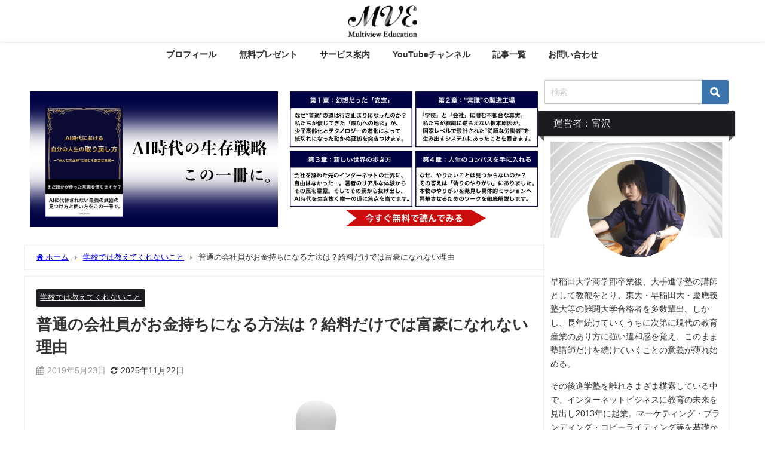

--- FILE ---
content_type: text/html; charset=UTF-8
request_url: https://piola.jp/not-taught/employee/
body_size: 27988
content:
<!DOCTYPE html>
<html lang="ja">
<head>
<meta charset="utf-8">
<meta http-equiv="X-UA-Compatible" content="IE=edge">
<meta name="viewport" content="width=device-width, initial-scale=1" />
<title>普通の会社員がお金持ちになる方法は？給料だけでは富豪になれない理由 | ピオリム公式ブログ「Multiview Education」</title>
<meta name="description" content="「なぜ会社員の多くが給料だけではお金持ちになることができないのか」を、資本主義経済の仕組みから解説します。資本主義においては資本を提供する投資家（もしくは経営者）が主役であり、会社の従業員は大きなお金">
<meta name="thumbnail" content="https://piola.jp/wp-content/uploads/2019/05/salaryman-150x150.png" /><!-- Diver OGP -->
<meta property="og:locale" content="ja_JP" />
<meta property="og:title" content="普通の会社員がお金持ちになる方法は？給料だけでは富豪になれない理由" />
<meta property="og:description" content="「なぜ会社員の多くが給料だけではお金持ちになることができないのか」を、資本主義経済の仕組みから解説します。資本主義においては資本を提供する投資家（もしくは経営者）が主役であり、会社の従業員は大きなお金を稼げる立場にはないのです。" />
<meta property="og:type" content="article" />
<meta property="og:url" content="https://piola.jp/not-taught/employee/" />
<meta property="og:image" content="https://piola.jp/wp-content/uploads/2019/05/salaryman.png" />
<meta property="og:site_name" content="ピオリム公式ブログ「Multiview Education」" />
<meta name="twitter:card" content="summary_large_image" />
<meta name="twitter:title" content="普通の会社員がお金持ちになる方法は？給料だけでは富豪になれない理由" />
<meta name="twitter:url" content="https://piola.jp/not-taught/employee/" />
<meta name="twitter:description" content="「なぜ会社員の多くが給料だけではお金持ちになることができないのか」を、資本主義経済の仕組みから解説します。資本主義においては資本を提供する投資家（もしくは経営者）が主役であり、会社の従業員は大きなお金を稼げる立場にはないのです。" />
<meta name="twitter:image" content="https://piola.jp/wp-content/uploads/2019/05/salaryman.png" />
<!-- / Diver OGP -->
<link rel="canonical" href="https://piola.jp/not-taught/employee/">
<link rel="shortcut icon" href="https://piola.jp/wp-content/uploads/2020/02/fi.png">
<!--[if IE]>
		<link rel="shortcut icon" href="https://piola.jp/wp-content/uploads/2020/02/ie.ico">
<![endif]-->
<link rel="apple-touch-icon" href="https://piola.jp/wp-content/uploads/2020/02/ti.png" />
<meta name='robots' content='max-image-preview' />
<link rel='dns-prefetch' href='//cdnjs.cloudflare.com' />
<link rel="alternate" type="application/rss+xml" title="ピオリム公式ブログ「Multiview Education」 &raquo; フィード" href="https://piola.jp/feed/" />
<link rel="alternate" type="application/rss+xml" title="ピオリム公式ブログ「Multiview Education」 &raquo; コメントフィード" href="https://piola.jp/comments/feed/" />
<link rel="alternate" type="application/rss+xml" title="ピオリム公式ブログ「Multiview Education」 &raquo; 普通の会社員がお金持ちになる方法は？給料だけでは富豪になれない理由 のコメントのフィード" href="https://piola.jp/not-taught/employee/feed/" />
<link rel="alternate" title="oEmbed (JSON)" type="application/json+oembed" href="https://piola.jp/wp-json/oembed/1.0/embed?url=https%3A%2F%2Fpiola.jp%2Fnot-taught%2Femployee%2F" />
<link rel="alternate" title="oEmbed (XML)" type="text/xml+oembed" href="https://piola.jp/wp-json/oembed/1.0/embed?url=https%3A%2F%2Fpiola.jp%2Fnot-taught%2Femployee%2F&#038;format=xml" />
<style id='wp-img-auto-sizes-contain-inline-css' type='text/css'>
img:is([sizes=auto i],[sizes^="auto," i]){contain-intrinsic-size:3000px 1500px}
/*# sourceURL=wp-img-auto-sizes-contain-inline-css */
</style>
<style id='wp-block-library-inline-css' type='text/css'>
:root{--wp-block-synced-color:#7a00df;--wp-block-synced-color--rgb:122,0,223;--wp-bound-block-color:var(--wp-block-synced-color);--wp-editor-canvas-background:#ddd;--wp-admin-theme-color:#007cba;--wp-admin-theme-color--rgb:0,124,186;--wp-admin-theme-color-darker-10:#006ba1;--wp-admin-theme-color-darker-10--rgb:0,107,160.5;--wp-admin-theme-color-darker-20:#005a87;--wp-admin-theme-color-darker-20--rgb:0,90,135;--wp-admin-border-width-focus:2px}@media (min-resolution:192dpi){:root{--wp-admin-border-width-focus:1.5px}}.wp-element-button{cursor:pointer}:root .has-very-light-gray-background-color{background-color:#eee}:root .has-very-dark-gray-background-color{background-color:#313131}:root .has-very-light-gray-color{color:#eee}:root .has-very-dark-gray-color{color:#313131}:root .has-vivid-green-cyan-to-vivid-cyan-blue-gradient-background{background:linear-gradient(135deg,#00d084,#0693e3)}:root .has-purple-crush-gradient-background{background:linear-gradient(135deg,#34e2e4,#4721fb 50%,#ab1dfe)}:root .has-hazy-dawn-gradient-background{background:linear-gradient(135deg,#faaca8,#dad0ec)}:root .has-subdued-olive-gradient-background{background:linear-gradient(135deg,#fafae1,#67a671)}:root .has-atomic-cream-gradient-background{background:linear-gradient(135deg,#fdd79a,#004a59)}:root .has-nightshade-gradient-background{background:linear-gradient(135deg,#330968,#31cdcf)}:root .has-midnight-gradient-background{background:linear-gradient(135deg,#020381,#2874fc)}:root{--wp--preset--font-size--normal:16px;--wp--preset--font-size--huge:42px}.has-regular-font-size{font-size:1em}.has-larger-font-size{font-size:2.625em}.has-normal-font-size{font-size:var(--wp--preset--font-size--normal)}.has-huge-font-size{font-size:var(--wp--preset--font-size--huge)}.has-text-align-center{text-align:center}.has-text-align-left{text-align:left}.has-text-align-right{text-align:right}.has-fit-text{white-space:nowrap!important}#end-resizable-editor-section{display:none}.aligncenter{clear:both}.items-justified-left{justify-content:flex-start}.items-justified-center{justify-content:center}.items-justified-right{justify-content:flex-end}.items-justified-space-between{justify-content:space-between}.screen-reader-text{border:0;clip-path:inset(50%);height:1px;margin:-1px;overflow:hidden;padding:0;position:absolute;width:1px;word-wrap:normal!important}.screen-reader-text:focus{background-color:#ddd;clip-path:none;color:#444;display:block;font-size:1em;height:auto;left:5px;line-height:normal;padding:15px 23px 14px;text-decoration:none;top:5px;width:auto;z-index:100000}html :where(.has-border-color){border-style:solid}html :where([style*=border-top-color]){border-top-style:solid}html :where([style*=border-right-color]){border-right-style:solid}html :where([style*=border-bottom-color]){border-bottom-style:solid}html :where([style*=border-left-color]){border-left-style:solid}html :where([style*=border-width]){border-style:solid}html :where([style*=border-top-width]){border-top-style:solid}html :where([style*=border-right-width]){border-right-style:solid}html :where([style*=border-bottom-width]){border-bottom-style:solid}html :where([style*=border-left-width]){border-left-style:solid}html :where(img[class*=wp-image-]){height:auto;max-width:100%}:where(figure){margin:0 0 1em}html :where(.is-position-sticky){--wp-admin--admin-bar--position-offset:var(--wp-admin--admin-bar--height,0px)}@media screen and (max-width:600px){html :where(.is-position-sticky){--wp-admin--admin-bar--position-offset:0px}}

/*# sourceURL=wp-block-library-inline-css */
</style><style id='global-styles-inline-css' type='text/css'>
:root{--wp--preset--aspect-ratio--square: 1;--wp--preset--aspect-ratio--4-3: 4/3;--wp--preset--aspect-ratio--3-4: 3/4;--wp--preset--aspect-ratio--3-2: 3/2;--wp--preset--aspect-ratio--2-3: 2/3;--wp--preset--aspect-ratio--16-9: 16/9;--wp--preset--aspect-ratio--9-16: 9/16;--wp--preset--color--black: #000000;--wp--preset--color--cyan-bluish-gray: #abb8c3;--wp--preset--color--white: #ffffff;--wp--preset--color--pale-pink: #f78da7;--wp--preset--color--vivid-red: #cf2e2e;--wp--preset--color--luminous-vivid-orange: #ff6900;--wp--preset--color--luminous-vivid-amber: #fcb900;--wp--preset--color--light-green-cyan: #7bdcb5;--wp--preset--color--vivid-green-cyan: #00d084;--wp--preset--color--pale-cyan-blue: #8ed1fc;--wp--preset--color--vivid-cyan-blue: #0693e3;--wp--preset--color--vivid-purple: #9b51e0;--wp--preset--color--light-blue: #70b8f1;--wp--preset--color--light-red: #ff8178;--wp--preset--color--light-green: #2ac113;--wp--preset--color--light-yellow: #ffe822;--wp--preset--color--light-orange: #ffa30d;--wp--preset--color--blue: #00f;--wp--preset--color--red: #f00;--wp--preset--color--purple: #674970;--wp--preset--color--gray: #ccc;--wp--preset--gradient--vivid-cyan-blue-to-vivid-purple: linear-gradient(135deg,rgb(6,147,227) 0%,rgb(155,81,224) 100%);--wp--preset--gradient--light-green-cyan-to-vivid-green-cyan: linear-gradient(135deg,rgb(122,220,180) 0%,rgb(0,208,130) 100%);--wp--preset--gradient--luminous-vivid-amber-to-luminous-vivid-orange: linear-gradient(135deg,rgb(252,185,0) 0%,rgb(255,105,0) 100%);--wp--preset--gradient--luminous-vivid-orange-to-vivid-red: linear-gradient(135deg,rgb(255,105,0) 0%,rgb(207,46,46) 100%);--wp--preset--gradient--very-light-gray-to-cyan-bluish-gray: linear-gradient(135deg,rgb(238,238,238) 0%,rgb(169,184,195) 100%);--wp--preset--gradient--cool-to-warm-spectrum: linear-gradient(135deg,rgb(74,234,220) 0%,rgb(151,120,209) 20%,rgb(207,42,186) 40%,rgb(238,44,130) 60%,rgb(251,105,98) 80%,rgb(254,248,76) 100%);--wp--preset--gradient--blush-light-purple: linear-gradient(135deg,rgb(255,206,236) 0%,rgb(152,150,240) 100%);--wp--preset--gradient--blush-bordeaux: linear-gradient(135deg,rgb(254,205,165) 0%,rgb(254,45,45) 50%,rgb(107,0,62) 100%);--wp--preset--gradient--luminous-dusk: linear-gradient(135deg,rgb(255,203,112) 0%,rgb(199,81,192) 50%,rgb(65,88,208) 100%);--wp--preset--gradient--pale-ocean: linear-gradient(135deg,rgb(255,245,203) 0%,rgb(182,227,212) 50%,rgb(51,167,181) 100%);--wp--preset--gradient--electric-grass: linear-gradient(135deg,rgb(202,248,128) 0%,rgb(113,206,126) 100%);--wp--preset--gradient--midnight: linear-gradient(135deg,rgb(2,3,129) 0%,rgb(40,116,252) 100%);--wp--preset--font-size--small: .8em;--wp--preset--font-size--medium: 1em;--wp--preset--font-size--large: 1.2em;--wp--preset--font-size--x-large: 42px;--wp--preset--font-size--xlarge: 1.5em;--wp--preset--font-size--xxlarge: 2em;--wp--preset--spacing--20: 0.44rem;--wp--preset--spacing--30: 0.67rem;--wp--preset--spacing--40: 1rem;--wp--preset--spacing--50: 1.5rem;--wp--preset--spacing--60: 2.25rem;--wp--preset--spacing--70: 3.38rem;--wp--preset--spacing--80: 5.06rem;--wp--preset--shadow--natural: 6px 6px 9px rgba(0, 0, 0, 0.2);--wp--preset--shadow--deep: 12px 12px 50px rgba(0, 0, 0, 0.4);--wp--preset--shadow--sharp: 6px 6px 0px rgba(0, 0, 0, 0.2);--wp--preset--shadow--outlined: 6px 6px 0px -3px rgb(255, 255, 255), 6px 6px rgb(0, 0, 0);--wp--preset--shadow--crisp: 6px 6px 0px rgb(0, 0, 0);--wp--custom--spacing--small: max(1.25rem, 5vw);--wp--custom--spacing--medium: clamp(2rem, 8vw, calc(4 * var(--wp--style--block-gap)));--wp--custom--spacing--large: clamp(4rem, 10vw, 8rem);--wp--custom--spacing--outer: var(--wp--custom--spacing--small, 1.25rem);--wp--custom--typography--font-size--huge: clamp(2.25rem, 4vw, 2.75rem);--wp--custom--typography--font-size--gigantic: clamp(2.75rem, 6vw, 3.25rem);--wp--custom--typography--font-size--colossal: clamp(3.25rem, 8vw, 6.25rem);--wp--custom--typography--line-height--tiny: 1.15;--wp--custom--typography--line-height--small: 1.2;--wp--custom--typography--line-height--medium: 1.4;--wp--custom--typography--line-height--normal: 1.6;}:root { --wp--style--global--content-size: 769px;--wp--style--global--wide-size: 1240px; }:where(body) { margin: 0; }.wp-site-blocks > .alignleft { float: left; margin-right: 2em; }.wp-site-blocks > .alignright { float: right; margin-left: 2em; }.wp-site-blocks > .aligncenter { justify-content: center; margin-left: auto; margin-right: auto; }:where(.wp-site-blocks) > * { margin-block-start: 1.5em; margin-block-end: 0; }:where(.wp-site-blocks) > :first-child { margin-block-start: 0; }:where(.wp-site-blocks) > :last-child { margin-block-end: 0; }:root { --wp--style--block-gap: 1.5em; }:root :where(.is-layout-flow) > :first-child{margin-block-start: 0;}:root :where(.is-layout-flow) > :last-child{margin-block-end: 0;}:root :where(.is-layout-flow) > *{margin-block-start: 1.5em;margin-block-end: 0;}:root :where(.is-layout-constrained) > :first-child{margin-block-start: 0;}:root :where(.is-layout-constrained) > :last-child{margin-block-end: 0;}:root :where(.is-layout-constrained) > *{margin-block-start: 1.5em;margin-block-end: 0;}:root :where(.is-layout-flex){gap: 1.5em;}:root :where(.is-layout-grid){gap: 1.5em;}.is-layout-flow > .alignleft{float: left;margin-inline-start: 0;margin-inline-end: 2em;}.is-layout-flow > .alignright{float: right;margin-inline-start: 2em;margin-inline-end: 0;}.is-layout-flow > .aligncenter{margin-left: auto !important;margin-right: auto !important;}.is-layout-constrained > .alignleft{float: left;margin-inline-start: 0;margin-inline-end: 2em;}.is-layout-constrained > .alignright{float: right;margin-inline-start: 2em;margin-inline-end: 0;}.is-layout-constrained > .aligncenter{margin-left: auto !important;margin-right: auto !important;}.is-layout-constrained > :where(:not(.alignleft):not(.alignright):not(.alignfull)){max-width: var(--wp--style--global--content-size);margin-left: auto !important;margin-right: auto !important;}.is-layout-constrained > .alignwide{max-width: var(--wp--style--global--wide-size);}body .is-layout-flex{display: flex;}.is-layout-flex{flex-wrap: wrap;align-items: center;}.is-layout-flex > :is(*, div){margin: 0;}body .is-layout-grid{display: grid;}.is-layout-grid > :is(*, div){margin: 0;}body{padding-top: 0px;padding-right: 0px;padding-bottom: 0px;padding-left: 0px;}:root :where(.wp-element-button, .wp-block-button__link){background-color: #32373c;border-width: 0;color: #fff;font-family: inherit;font-size: inherit;font-style: inherit;font-weight: inherit;letter-spacing: inherit;line-height: inherit;padding-top: calc(0.667em + 2px);padding-right: calc(1.333em + 2px);padding-bottom: calc(0.667em + 2px);padding-left: calc(1.333em + 2px);text-decoration: none;text-transform: inherit;}.has-black-color{color: var(--wp--preset--color--black) !important;}.has-cyan-bluish-gray-color{color: var(--wp--preset--color--cyan-bluish-gray) !important;}.has-white-color{color: var(--wp--preset--color--white) !important;}.has-pale-pink-color{color: var(--wp--preset--color--pale-pink) !important;}.has-vivid-red-color{color: var(--wp--preset--color--vivid-red) !important;}.has-luminous-vivid-orange-color{color: var(--wp--preset--color--luminous-vivid-orange) !important;}.has-luminous-vivid-amber-color{color: var(--wp--preset--color--luminous-vivid-amber) !important;}.has-light-green-cyan-color{color: var(--wp--preset--color--light-green-cyan) !important;}.has-vivid-green-cyan-color{color: var(--wp--preset--color--vivid-green-cyan) !important;}.has-pale-cyan-blue-color{color: var(--wp--preset--color--pale-cyan-blue) !important;}.has-vivid-cyan-blue-color{color: var(--wp--preset--color--vivid-cyan-blue) !important;}.has-vivid-purple-color{color: var(--wp--preset--color--vivid-purple) !important;}.has-light-blue-color{color: var(--wp--preset--color--light-blue) !important;}.has-light-red-color{color: var(--wp--preset--color--light-red) !important;}.has-light-green-color{color: var(--wp--preset--color--light-green) !important;}.has-light-yellow-color{color: var(--wp--preset--color--light-yellow) !important;}.has-light-orange-color{color: var(--wp--preset--color--light-orange) !important;}.has-blue-color{color: var(--wp--preset--color--blue) !important;}.has-red-color{color: var(--wp--preset--color--red) !important;}.has-purple-color{color: var(--wp--preset--color--purple) !important;}.has-gray-color{color: var(--wp--preset--color--gray) !important;}.has-black-background-color{background-color: var(--wp--preset--color--black) !important;}.has-cyan-bluish-gray-background-color{background-color: var(--wp--preset--color--cyan-bluish-gray) !important;}.has-white-background-color{background-color: var(--wp--preset--color--white) !important;}.has-pale-pink-background-color{background-color: var(--wp--preset--color--pale-pink) !important;}.has-vivid-red-background-color{background-color: var(--wp--preset--color--vivid-red) !important;}.has-luminous-vivid-orange-background-color{background-color: var(--wp--preset--color--luminous-vivid-orange) !important;}.has-luminous-vivid-amber-background-color{background-color: var(--wp--preset--color--luminous-vivid-amber) !important;}.has-light-green-cyan-background-color{background-color: var(--wp--preset--color--light-green-cyan) !important;}.has-vivid-green-cyan-background-color{background-color: var(--wp--preset--color--vivid-green-cyan) !important;}.has-pale-cyan-blue-background-color{background-color: var(--wp--preset--color--pale-cyan-blue) !important;}.has-vivid-cyan-blue-background-color{background-color: var(--wp--preset--color--vivid-cyan-blue) !important;}.has-vivid-purple-background-color{background-color: var(--wp--preset--color--vivid-purple) !important;}.has-light-blue-background-color{background-color: var(--wp--preset--color--light-blue) !important;}.has-light-red-background-color{background-color: var(--wp--preset--color--light-red) !important;}.has-light-green-background-color{background-color: var(--wp--preset--color--light-green) !important;}.has-light-yellow-background-color{background-color: var(--wp--preset--color--light-yellow) !important;}.has-light-orange-background-color{background-color: var(--wp--preset--color--light-orange) !important;}.has-blue-background-color{background-color: var(--wp--preset--color--blue) !important;}.has-red-background-color{background-color: var(--wp--preset--color--red) !important;}.has-purple-background-color{background-color: var(--wp--preset--color--purple) !important;}.has-gray-background-color{background-color: var(--wp--preset--color--gray) !important;}.has-black-border-color{border-color: var(--wp--preset--color--black) !important;}.has-cyan-bluish-gray-border-color{border-color: var(--wp--preset--color--cyan-bluish-gray) !important;}.has-white-border-color{border-color: var(--wp--preset--color--white) !important;}.has-pale-pink-border-color{border-color: var(--wp--preset--color--pale-pink) !important;}.has-vivid-red-border-color{border-color: var(--wp--preset--color--vivid-red) !important;}.has-luminous-vivid-orange-border-color{border-color: var(--wp--preset--color--luminous-vivid-orange) !important;}.has-luminous-vivid-amber-border-color{border-color: var(--wp--preset--color--luminous-vivid-amber) !important;}.has-light-green-cyan-border-color{border-color: var(--wp--preset--color--light-green-cyan) !important;}.has-vivid-green-cyan-border-color{border-color: var(--wp--preset--color--vivid-green-cyan) !important;}.has-pale-cyan-blue-border-color{border-color: var(--wp--preset--color--pale-cyan-blue) !important;}.has-vivid-cyan-blue-border-color{border-color: var(--wp--preset--color--vivid-cyan-blue) !important;}.has-vivid-purple-border-color{border-color: var(--wp--preset--color--vivid-purple) !important;}.has-light-blue-border-color{border-color: var(--wp--preset--color--light-blue) !important;}.has-light-red-border-color{border-color: var(--wp--preset--color--light-red) !important;}.has-light-green-border-color{border-color: var(--wp--preset--color--light-green) !important;}.has-light-yellow-border-color{border-color: var(--wp--preset--color--light-yellow) !important;}.has-light-orange-border-color{border-color: var(--wp--preset--color--light-orange) !important;}.has-blue-border-color{border-color: var(--wp--preset--color--blue) !important;}.has-red-border-color{border-color: var(--wp--preset--color--red) !important;}.has-purple-border-color{border-color: var(--wp--preset--color--purple) !important;}.has-gray-border-color{border-color: var(--wp--preset--color--gray) !important;}.has-vivid-cyan-blue-to-vivid-purple-gradient-background{background: var(--wp--preset--gradient--vivid-cyan-blue-to-vivid-purple) !important;}.has-light-green-cyan-to-vivid-green-cyan-gradient-background{background: var(--wp--preset--gradient--light-green-cyan-to-vivid-green-cyan) !important;}.has-luminous-vivid-amber-to-luminous-vivid-orange-gradient-background{background: var(--wp--preset--gradient--luminous-vivid-amber-to-luminous-vivid-orange) !important;}.has-luminous-vivid-orange-to-vivid-red-gradient-background{background: var(--wp--preset--gradient--luminous-vivid-orange-to-vivid-red) !important;}.has-very-light-gray-to-cyan-bluish-gray-gradient-background{background: var(--wp--preset--gradient--very-light-gray-to-cyan-bluish-gray) !important;}.has-cool-to-warm-spectrum-gradient-background{background: var(--wp--preset--gradient--cool-to-warm-spectrum) !important;}.has-blush-light-purple-gradient-background{background: var(--wp--preset--gradient--blush-light-purple) !important;}.has-blush-bordeaux-gradient-background{background: var(--wp--preset--gradient--blush-bordeaux) !important;}.has-luminous-dusk-gradient-background{background: var(--wp--preset--gradient--luminous-dusk) !important;}.has-pale-ocean-gradient-background{background: var(--wp--preset--gradient--pale-ocean) !important;}.has-electric-grass-gradient-background{background: var(--wp--preset--gradient--electric-grass) !important;}.has-midnight-gradient-background{background: var(--wp--preset--gradient--midnight) !important;}.has-small-font-size{font-size: var(--wp--preset--font-size--small) !important;}.has-medium-font-size{font-size: var(--wp--preset--font-size--medium) !important;}.has-large-font-size{font-size: var(--wp--preset--font-size--large) !important;}.has-x-large-font-size{font-size: var(--wp--preset--font-size--x-large) !important;}.has-xlarge-font-size{font-size: var(--wp--preset--font-size--xlarge) !important;}.has-xxlarge-font-size{font-size: var(--wp--preset--font-size--xxlarge) !important;}
/*# sourceURL=global-styles-inline-css */
</style>

<link rel='stylesheet'  href='https://piola.jp/wp-content/plugins/contact-form-7/includes/css/styles.css?ver=6.1.4&#038;theme=6.1.21'  media='all'>
<link rel='stylesheet'  href='https://piola.jp/wp-content/plugins/easy-table-of-contents/assets/css/screen.min.css?ver=2.0.80&#038;theme=6.1.21'  media='all'>
<style id='ez-toc-inline-css' type='text/css'>
div#ez-toc-container .ez-toc-title {font-size: 120%;}div#ez-toc-container .ez-toc-title {font-weight: 500;}div#ez-toc-container ul li , div#ez-toc-container ul li a {font-size: 95%;}div#ez-toc-container ul li , div#ez-toc-container ul li a {font-weight: 500;}div#ez-toc-container nav ul ul li {font-size: 90%;}.ez-toc-box-title {font-weight: bold; margin-bottom: 10px; text-align: center; text-transform: uppercase; letter-spacing: 1px; color: #666; padding-bottom: 5px;position:absolute;top:-4%;left:5%;background-color: inherit;transition: top 0.3s ease;}.ez-toc-box-title.toc-closed {top:-25%;}
.ez-toc-container-direction {direction: ltr;}.ez-toc-counter ul{counter-reset: item ;}.ez-toc-counter nav ul li a::before {content: counters(item, '.', decimal) '. ';display: inline-block;counter-increment: item;flex-grow: 0;flex-shrink: 0;margin-right: .2em; float: left; }.ez-toc-widget-direction {direction: ltr;}.ez-toc-widget-container ul{counter-reset: item ;}.ez-toc-widget-container nav ul li a::before {content: counters(item, '.', decimal) '. ';display: inline-block;counter-increment: item;flex-grow: 0;flex-shrink: 0;margin-right: .2em; float: left; }
/*# sourceURL=ez-toc-inline-css */
</style>
<link rel='stylesheet'  href='https://piola.jp/wp-content/themes/diver/css/style.min.css?ver=6.9&#038;theme=6.1.21'  media='all'>
<link rel='stylesheet'  href='https://piola.jp/wp-content/themes/diver_child/style.css?theme=6.1.21'  media='all'>
<script type="text/javascript"src="https://piola.jp/wp-includes/js/jquery/jquery.min.js?ver=3.7.1&amp;theme=6.1.21" id="jquery-core-js"></script>
<script type="text/javascript"src="https://piola.jp/wp-includes/js/jquery/jquery-migrate.min.js?ver=3.4.1&amp;theme=6.1.21" id="jquery-migrate-js"></script>
<link rel="https://api.w.org/" href="https://piola.jp/wp-json/" /><link rel="alternate" title="JSON" type="application/json" href="https://piola.jp/wp-json/wp/v2/posts/4985" /><link rel="EditURI" type="application/rsd+xml" title="RSD" href="https://piola.jp/xmlrpc.php?rsd" />
<meta name="generator" content="WordPress 6.9" />
<link rel='shortlink' href='https://piola.jp/?p=4985' />
<script type="text/javascript">
<!--
/******************************************************************************
***   COPY PROTECTED BY http://chetangole.com/blog/wp-copyprotect/   version 3.1.0 ****
******************************************************************************/
function clickIE4(){
if (event.button==2){
return false;
}
}
function clickNS4(e){
if (document.layers||document.getElementById&&!document.all){
if (e.which==2||e.which==3){
return false;
}
}
}

if (document.layers){
document.captureEvents(Event.MOUSEDOWN);
document.onmousedown=clickNS4;
}
else if (document.all&&!document.getElementById){
document.onmousedown=clickIE4;
}

document.oncontextmenu=new Function("return false")
// --> 
</script>

<script type="text/javascript">
/******************************************************************************
***   COPY PROTECTED BY http://chetangole.com/blog/wp-copyprotect/   version 3.1.0 ****
******************************************************************************/
function disableSelection(target){
if (typeof target.onselectstart!="undefined") //For IE 
	target.onselectstart=function(){return false}
else if (typeof target.style.MozUserSelect!="undefined") //For Firefox
	target.style.MozUserSelect="none"
else //All other route (For Opera)
	target.onmousedown=function(){return false}
target.style.cursor = "default"
}
</script>
      <script>
      (function(i,s,o,g,r,a,m){i['GoogleAnalyticsObject']=r;i[r]=i[r]||function(){(i[r].q=i[r].q||[]).push(arguments)},i[r].l=1*new Date();a=s.createElement(o),m=s.getElementsByTagName(o)[0];a.async=1;a.src=g;m.parentNode.insertBefore(a,m)})(window,document,'script','//www.google-analytics.com/analytics.js','ga');ga('create',"UA-46764171-5",'auto');ga('send','pageview');</script>
      <script type="text/javascript">
    (function(e,t,o,n,p,r,i){e.visitorGlobalObjectAlias=n;e[e.visitorGlobalObjectAlias]=e[e.visitorGlobalObjectAlias]||function(){(e[e.visitorGlobalObjectAlias].q=e[e.visitorGlobalObjectAlias].q||[]).push(arguments)};e[e.visitorGlobalObjectAlias].l=(new Date).getTime();r=t.createElement("script");r.src=o;r.async=true;i=t.getElementsByTagName("script")[0];i.parentNode.insertBefore(r,i)})(window,document,"https://diffuser-cdn.app-us1.com/diffuser/diffuser.js","vgo");
    vgo('setAccount', '254429969');
    vgo('setTrackByDefault', true);

    vgo('process');
</script><script type="application/ld+json" class="json-ld">[
    {
        "@context": "https://schema.org",
        "@type": "BlogPosting",
        "mainEntityOfPage": {
            "@type": "WebPage",
            "@id": "https://piola.jp/not-taught/employee/"
        },
        "headline": "普通の会社員がお金持ちになる方法は？給料だけでは富豪になれない理由",
        "image": [
            "https://piola.jp/wp-content/uploads/2019/05/salaryman.png",
            "https://piola.jp/wp-content/uploads/2019/05/salaryman-300x180.png",
            "https://piola.jp/wp-content/uploads/2019/05/salaryman-150x150.png"
        ],
        "description": "「なぜ会社員の多くが給料だけではお金持ちになることができないのか」を、資本主義経済の仕組みから解説します。資本主義においては資本を提供する投資家（もしくは経営者）が主役であり、会社の従業員は大きなお金",
        "datePublished": "2019-05-23T01:42:10+09:00",
        "dateModified": "2025-11-22T16:52:50+09:00",
        "articleSection": [
            "学校では教えてくれないこと"
        ],
        "author": {
            "@type": "Person",
            "name": "Tomizawa",
            "url": "https://piola.jp/author/piora/"
        },
        "publisher": {
            "@context": "http://schema.org",
            "@type": "Organization",
            "name": "ピオリム公式ブログ「Multiview Education」",
            "description": "",
            "logo": {
                "@type": "ImageObject",
                "url": "https://piola.jp/wp-content/uploads/2020/02/mve.png"
            }
        }
    }
]</script>
<style>body{background-image:url('');}</style> <style> #onlynav ul ul,#nav_fixed #nav ul ul,.header-logo #nav ul ul {visibility:hidden;opacity:0;transition:.2s ease-in-out;transform:translateY(10px);}#onlynav ul ul ul,#nav_fixed #nav ul ul ul,.header-logo #nav ul ul ul {transform:translateX(-20px) translateY(0);}#onlynav ul li:hover > ul,#nav_fixed #nav ul li:hover > ul,.header-logo #nav ul li:hover > ul{visibility:visible;opacity:1;transform:translateY(0);}#onlynav ul ul li:hover > ul,#nav_fixed #nav ul ul li:hover > ul,.header-logo #nav ul ul li:hover > ul{transform:translateX(0) translateY(0);}</style>        <style>
	        .catpage_content_wrap .catpage_inner_content{
	        	width: 100%;
	        	float: none;
	        }
        </style>
    <style>body{background-color:#ffffff;color:#333333;}:where(a){color:#333355;}:where(a):hover{color:#a8a8a8}:where(.content){color:#000;}:where(.content) a{color:#1734d8;}:where(.content) a:hover{color:#d11d4d;}.header-wrap,#header ul.sub-menu, #header ul.children,#scrollnav,.description_sp{background:#ffffff;color:#333333}.header-wrap a,#scrollnav a,div.logo_title{color:#333355;}.header-wrap a:hover,div.logo_title:hover{color:#6495ed}.drawer-nav-btn span{background-color:#333355;}.drawer-nav-btn:before,.drawer-nav-btn:after {border-color:#333355;}#scrollnav ul li a{background:rgba(255,255,255,.8);color:#505050}.header_small_menu{background:#5d8ac1;color:#fff}.header_small_menu a{color:#fff}.header_small_menu a:hover{color:#6495ED}#nav_fixed.fixed, #nav_fixed #nav ul ul{background:#ffffff;color:#333333}#nav_fixed.fixed a,#nav_fixed .logo_title{color:#333355}#nav_fixed.fixed a:hover{color:#6495ed}#nav_fixed .drawer-nav-btn:before,#nav_fixed .drawer-nav-btn:after{border-color:#333355;}#nav_fixed .drawer-nav-btn span{background-color:#333355;}#onlynav{background:#fff;color:#333}#onlynav ul li a{color:#333}#onlynav ul ul.sub-menu{background:#fff}#onlynav div > ul > li > a:before{border-color:#333}#onlynav ul > li:hover > a:hover,#onlynav ul>li:hover>a,#onlynav ul>li:hover li:hover>a,#onlynav ul li:hover ul li ul li:hover > a{background:#191919;color:#fff}#onlynav ul li ul li ul:before{border-left-color:#fff}#onlynav ul li:last-child ul li ul:before{border-right-color:#fff}#bigfooter{background:#1c1c20;color:#ffffff}#bigfooter a{color:#ffffff}#bigfooter a:hover{color:#999999}#footer{background:#fff;color:#999999}#footer a{color:#424242}#footer a:hover{color:#adadad}#sidebar .widget{background:#fff;color:#333;}#sidebar .widget a{color:#333355;}#sidebar .widget a:hover{color:#6495ED;}.post-box-contents,#main-wrap #pickup_posts_container img,.hentry, #single-main .post-sub,.navigation,.single_thumbnail,.in_loop,#breadcrumb,.pickup-cat-list,.maintop-widget, .mainbottom-widget,#share_plz,.sticky-post-box,.catpage_content_wrap,.cat-post-main{background:#fff;}.post-box{border-color:#eee;}.drawer_content_title,.searchbox_content_title{background:#eee;color:#333;}.drawer-nav,#header_search{background:#fff}.drawer-nav,.drawer-nav a,#header_search,#header_search a{color:#000}#footer_sticky_menu{background:#1c1c20}.footermenu_col{background:#1c1c20;color:#ffffff;}a.page-numbers{background:#999999;color:#fff;}.pagination .current{background:#000000;color:#fff;}</style><style>@media screen and (min-width:1201px){#main-wrap,.header-wrap .header-logo,.header_small_content,.bigfooter_wrap,.footer_content,.container_top_widget,.container_bottom_widget{width:1200px;}}@media screen and (max-width:1200px){ #main-wrap,.header-wrap .header-logo, .header_small_content, .bigfooter_wrap,.footer_content, .container_top_widget, .container_bottom_widget{width:85%;}}@media screen and (max-width:768px){#main-wrap,.header-wrap .header-logo,.header_small_content,.bigfooter_wrap,.footer_content,.container_top_widget,.container_bottom_widget{width:100%;}}@media screen and (min-width:960px){#sidebar {width:310px;}}#pickup_posts_container li > a,.post-box-thumbnail__wrap::before{padding-top:61.8%;}</style><style>@media screen and (min-width:1201px){#main-wrap{width:1200px;}}@media screen and (max-width:1200px){ #main-wrap{width:85%;}}</style><style type="text/css" id="diver-custom-heading-css">.content h2:where(:not([class])),:where(.is-editor-blocks) :where(.content) h2:not(.sc_heading){color:#fff;background-color:#2b2b2b;padding:10px 40px;;margin-right:-50px;margin-left:-50px;}.content h2:where(:not([class])):before,:where(.is-editor-blocks) :where(.content) h2:not(.sc_heading):before,.content h2:where(:not([class])):after,:where(.is-editor-blocks) :where(.content) h2:not(.sc_heading):after{content:"";position:absolute;top:100%;border:5px solid transparent;border-top-color:#666;}.content h2:where(:not([class])):before,:where(.is-editor-blocks) :where(.content) h2:not(.sc_heading):before{left:auto;right:0px;border-left-color:#666;}.content h2:where(:not([class])):after,:where(.is-editor-blocks) :where(.content) h2:not(.sc_heading):after{right:auto;left:0px;border-right-color:#666;}@media screen and (max-width:1200px){.content h2:where(:not([class])),:where(.is-editor-blocks) :where(.content) h2:not(.sc_heading){margin-right:-25px;margin-left:-25px;}}.content h3:where(:not([class])),:where(.is-editor-blocks) :where(.content) h3:not(.sc_heading){color:#000;background-color:#000;border-top:2px solid #000;border-bottom:2px solid #000;background:transparent;padding-left:0px;padding-right:0px;}.content h4:where(:not([class])),:where(.is-editor-blocks) :where(.content) h4:not(.sc_heading){color:#000;background-color:#000;border-bottom:2px solid #000;background:transparent;padding-left:0px;padding-right:0px;}.content h5:where(:not([class])),:where(.is-editor-blocks) :where(.content) h5:not(.sc_heading){color:#000;}</style>		<style type="text/css" id="wp-custom-css">
			.grecaptcha-badge { visibility: hidden; }		</style>
		
<script src="https://www.youtube.com/iframe_api"></script>

<link rel='stylesheet'  href='https://maxcdn.bootstrapcdn.com/font-awesome/4.7.0/css/font-awesome.min.css'  media='all'>
<link rel='stylesheet'  href='https://cdnjs.cloudflare.com/ajax/libs/lity/2.3.1/lity.min.css'  media='all'>
</head>
<body itemscope="itemscope" itemtype="http://schema.org/WebPage" class="wp-singular post-template-default single single-post postid-4985 single-format-standard wp-embed-responsive wp-theme-diver wp-child-theme-diver_child  l-sidebar-right">

<div id="container">
<!-- header -->
	<!-- lpページでは表示しない -->
	<div id="header" class="clearfix">
					<header class="header-wrap" role="banner" itemscope="itemscope" itemtype="http://schema.org/WPHeader">
		
			<div class="header-logo clearfix">
				<!-- 	<button type="button" class="drawer-toggle drawer-hamburger">
	  <span class="sr-only">toggle navigation</span>
	  <span class="drawer-hamburger-icon"></span>
	</button> -->

	<div class="drawer-nav-btn-wrap"><span class="drawer-nav-btn"><span></span></span></div>



				<!-- /Navigation -->

								<div id="logo">
										<a href="https://piola.jp/">
						
															<img src="https://piola.jp/wp-content/uploads/2020/02/mve.png" alt="ピオリム公式ブログ「Multiview Education」" width="251" height="114">
							
											</a>
				</div>
							</div>
		</header>
		<nav id="scrollnav" role="navigation" itemscope="itemscope" itemtype="http://scheme.org/SiteNavigationElement">
			<div class="menu-%e3%82%b9%e3%83%9e%e3%83%9b-container"><ul id="scroll-menu"><li id="menu-item-5489" class="menu-item menu-item-type-post_type menu-item-object-page menu-item-5489"><a href="https://piola.jp/profile/">プロフィール</a></li>
<li id="menu-item-5490" class="menu-item menu-item-type-custom menu-item-object-custom menu-item-5490"><a target="_blank" href="https://alchemism.net/member/cf/lpwp">無料プレゼント</a></li>
<li id="menu-item-5491" class="menu-item menu-item-type-post_type menu-item-object-page menu-item-5491"><a href="https://piola.jp/mvp/">サービス案内</a></li>
<li id="menu-item-5492" class="menu-item menu-item-type-custom menu-item-object-custom menu-item-5492"><a href="https://www.youtube.com/channel/UCbmlTXqrM45SvrkTbgi2hoA?sub_confirmation=1">YouTubeチャンネル</a></li>
</ul></div>		</nav>
		
		<div id="nav_fixed">
		<div class="header-logo clearfix">
			<!-- Navigation -->
			<!-- 	<button type="button" class="drawer-toggle drawer-hamburger">
	  <span class="sr-only">toggle navigation</span>
	  <span class="drawer-hamburger-icon"></span>
	</button> -->

	<div class="drawer-nav-btn-wrap"><span class="drawer-nav-btn"><span></span></span></div>



			<!-- /Navigation -->
			<div class="logo clearfix">
				<a href="https://piola.jp/">
					
													<img src="https://piola.jp/wp-content/uploads/2020/02/mve.png" alt="ピオリム公式ブログ「Multiview Education」" width="251" height="114">
													
									</a>
			</div>
					<nav id="nav" role="navigation" itemscope="itemscope" itemtype="http://scheme.org/SiteNavigationElement">
				<div class="menu-%e3%83%a1%e3%83%8b%e3%83%a5%e3%83%bc-1-container"><ul id="fixnavul" class="menu"><li id="menu-item-4256" class="menu-item menu-item-type-custom menu-item-object-custom menu-item-4256"><a href="https://piola.jp/profile/">プロフィール</a></li>
<li id="menu-item-1841" class="menu-item menu-item-type-custom menu-item-object-custom menu-item-1841"><a target="_blank" href="https://alchemism.net/member/cf/lpwp">無料プレゼント</a></li>
<li id="menu-item-5688" class="menu-item menu-item-type-post_type menu-item-object-page menu-item-5688"><a href="https://piola.jp/mvp/">サービス案内</a></li>
<li id="menu-item-1842" class="menu-item menu-item-type-custom menu-item-object-custom menu-item-1842"><a href="https://youtube.com/@funny-education?sub_confirmation=1">YouTubeチャンネル</a></li>
<li id="menu-item-10031" class="menu-item menu-item-type-post_type menu-item-object-page menu-item-10031"><a href="https://piola.jp/sitemap-page/">記事一覧</a></li>
<li id="menu-item-77" class="menu-item menu-item-type-post_type menu-item-object-page menu-item-77"><a href="https://piola.jp/inquiry/">お問い合わせ</a></li>
</ul></div>			</nav>
				</div>
	</div>
							<nav id="onlynav" class="onlynav" role="navigation" itemscope="itemscope" itemtype="http://scheme.org/SiteNavigationElement">
				<div class="menu-%e3%83%a1%e3%83%8b%e3%83%a5%e3%83%bc-1-container"><ul id="onlynavul" class="menu"><li class="menu-item menu-item-type-custom menu-item-object-custom menu-item-4256"><a href="https://piola.jp/profile/">プロフィール</a></li>
<li class="menu-item menu-item-type-custom menu-item-object-custom menu-item-1841"><a target="_blank" href="https://alchemism.net/member/cf/lpwp">無料プレゼント</a></li>
<li class="menu-item menu-item-type-post_type menu-item-object-page menu-item-5688"><a href="https://piola.jp/mvp/">サービス案内</a></li>
<li class="menu-item menu-item-type-custom menu-item-object-custom menu-item-1842"><a href="https://youtube.com/@funny-education?sub_confirmation=1">YouTubeチャンネル</a></li>
<li class="menu-item menu-item-type-post_type menu-item-object-page menu-item-10031"><a href="https://piola.jp/sitemap-page/">記事一覧</a></li>
<li class="menu-item menu-item-type-post_type menu-item-object-page menu-item-77"><a href="https://piola.jp/inquiry/">お問い合わせ</a></li>
</ul></div>			</nav>
					</div>
	<div class="d_sp">
		</div>
	
	<div id="main-wrap">
	<!-- main -->
		<div class="l-main-container">
		<main id="single-main"  style="margin-right:-330px;padding-right:330px;" role="main">
		<div id="text-19" class="widget singletop-widget mainwidget widget_text">			<div class="textwidget"><div class="row sp">
<div class="sc_col2 sp"><img fetchpriority="high" decoding="async" src="https://piola.jp/wp-content/uploads/2025/10/cta1-left.png" alt="" width="1228" height="673" class="alignnone size-full wp-image-9704" srcset="https://piola.jp/wp-content/uploads/2025/10/cta1-left.png 1228w, https://piola.jp/wp-content/uploads/2025/10/cta1-left-300x164.png 300w, https://piola.jp/wp-content/uploads/2025/10/cta1-left-1024x561.png 1024w, https://piola.jp/wp-content/uploads/2025/10/cta1-left-768x421.png 768w" sizes="(max-width: 1228px) 100vw, 1228px" /></div>
<div class="sc_col2 sp"><a href="https://piola.info/lp/reclaim-your-lives-wp.html" target="_blank" rel="noopener"><img decoding="async" src="https://piola.jp/wp-content/uploads/2025/10/cta1-right3.png" alt="" width="1235" height="673" class="alignnone size-full wp-image-9705" /></a></div>
</div>
</div>
		</div>			
								<div id="breadcrumb"><ul itemscope itemtype="http://schema.org/BreadcrumbList"><li itemprop="itemListElement" itemscope itemtype="http://schema.org/ListItem"><a href="https://piola.jp/" itemprop="item"><span itemprop="name"><i class="fa fa-home" aria-hidden="true"></i> ホーム</span></a><meta itemprop="position" content="1" /></li><li itemprop="itemListElement" itemscope itemtype="http://schema.org/ListItem"><a href="https://piola.jp/category/not-taught/" itemprop="item"><span itemprop="name">学校では教えてくれないこと</span></a><meta itemprop="position" content="2" /></li><li itemprop="itemListElement" itemscope itemtype="http://schema.org/ListItem"><span itemprop="name">普通の会社員がお金持ちになる方法は？給料だけでは富豪になれない理由</span><meta itemprop="position" content="3" /></li></ul></div> 
					<div id="content_area" class="fadeIn animated">
												<article id="post-4985" class="post-4985 post type-post status-publish format-standard has-post-thumbnail hentry category-not-taught tag-pickup">
							<header>
								<div class="post-meta clearfix">
									<div class="cat-tag">
																					<div class="single-post-category" style="background:#1c1c20"><a href="https://piola.jp/category/not-taught/" rel="category tag">学校では教えてくれないこと</a></div>
																													</div>

									<h1 class="single-post-title entry-title">普通の会社員がお金持ちになる方法は？給料だけでは富豪になれない理由</h1>
									<div class="post-meta-bottom">
																												<time class="single-post-date published updated" datetime="2019-05-23"><i class="fa fa-calendar" aria-hidden="true"></i>2019年5月23日</time>
																												<time class="single-post-date modified" datetime="2025-11-22"><i class="fa fa-refresh" aria-hidden="true"></i>2025年11月22日</time>
																		
									</div>
																	</div>
								<figure class="single_thumbnail"><img src="https://piola.jp/wp-content/uploads/2019/05/salaryman.png" width="500" height="300" alt="普通の会社員がお金持ちになる方法は？給料だけでは富豪になれない理由"></figure>    
            <div class="share-button sns big" >
                <a class='facebook' href='http://www.facebook.com/share.php?u=https://piola.jp/?p=4985&title=普通の会社員がお金持ちになる方法は？給料だけでは富豪になれない理由' target='_blank' rel='noopener noreferrer'><i class="fa fa-facebook"></i><span class='sns_name'>Facebook</span></a><a class='twitter' href='https://x.com/share?url=https://piola.jp/?p=4985&text=普通の会社員がお金持ちになる方法は？給料だけでは富豪になれない理由&tw_p=tweetbutton' target='_blank' rel='noopener noreferrer'><svg width="1200" height="1227" viewBox="0 0 1200 1227" fill="currentColor" xmlns="http://www.w3.org/2000/svg">
                <path d="M714.163 519.284L1160.89 0H1055.03L667.137 450.887L357.328 0H0L468.492 681.821L0 1226.37H105.866L515.491 750.218L842.672 1226.37H1200L714.137 519.284H714.163ZM569.165 687.828L521.697 619.934L144.011 79.6944H306.615L611.412 515.685L658.88 583.579L1055.08 1150.3H892.476L569.165 687.854V687.828Z"/>
                </svg><span class='sns_name'>post</span></a><a class='hatebu' href='https://b.hatena.ne.jp/add?mode=confirm&url=https://piola.jp/?p=4985&title=普通の会社員がお金持ちになる方法は？給料だけでは富豪になれない理由' target='_blank' rel='noopener noreferrer'><span class='sns_name'>はてブ</span></a><a class='line' href='https://line.me/R/msg/text/?普通の会社員がお金持ちになる方法は？給料だけでは富豪になれない理由%0Ahttps://piola.jp/?p=4985' target='_blank' rel='noopener noreferrer'><span class="text">LINE</span></a><a class='pocket' href='https://getpocket.com/edit?url=https://piola.jp/?p=4985&title=普通の会社員がお金持ちになる方法は？給料だけでは富豪になれない理由' target='_blank' rel='noopener noreferrer'><i class="fa fa-get-pocket" aria-hidden="true"></i><span class='sns_name'>Pocket</span></a><a class='feedly' href='https://feedly.com/i/subscription/feed%2Fhttps://piola.jp/?p=4985%2Ffeed' target='_blank' rel='noopener noreferrer'><i class="fa fa-rss" aria-hidden="true"></i><span class='sns_name'>Feedly</span></a>    
        </div>
    							</header>
							<section class="single-post-main">
																		

									<div class="content">
																		ここでは「従業員とお金」をテーマに書いていこうと思います。<br />
<br />
<div class="sc_frame_wrap block black">
           <div class="sc_frame_title" >この記事を読むことで理解できること</div>
       <div class="sc_frame shadow"        >
       <p>◎「なぜ会社の従業員のほとんどが、その会社からの給料だけではお金持ちにれないのか？」<br />
◎「今従業員として働いている人が、今以上に大きなお金を手にするにはどうすればいいのか？」</p>
   </div>
</div>
<br />
上記二点について、資本主義経済の仕組みからしっかりと把握できるようになりますので、ぜひ最後まで読んでほしいと思います。<br />
<br />
それでは、まずはこちらの動画からご覧ください。<br />
<br />
<p style="text-align: center;"><div class="youtube-container"><iframe width="720" height="405" src="https://www.youtube.com/embed/4w3a_faihqY?showinfo=0" frameborder="0" allowfullscreen="allowfullscreen"></iframe></div></p>
<br />
以下、この動画の内容に沿って詳しく解説していきます。<br />
<br />
<div id="ez-toc-container" class="ez-toc-v2_0_80 counter-hierarchy ez-toc-counter ez-toc-light-blue ez-toc-container-direction">
<div class="ez-toc-title-container"><p class="ez-toc-title" style="cursor:inherit">目次</p>
</div><nav><ul class='ez-toc-list ez-toc-list-level-1 ' ><li class='ez-toc-page-1 ez-toc-heading-level-2'><a class="ez-toc-link ez-toc-heading-1" href="#%E4%BA%8B%E6%A5%AD%E3%81%AF%E3%81%A9%E3%81%93%E3%81%8B%E3%82%89%E5%A7%8B%E3%81%BE%E3%82%8B%E3%81%8B%EF%BC%9F" >事業はどこから始まるか？</a><ul class='ez-toc-list-level-3' ><li class='ez-toc-heading-level-3'><a class="ez-toc-link ez-toc-heading-2" href="#%E4%BA%8B%E6%A5%AD%E3%82%B9%E3%82%BF%E3%83%BC%E3%83%88%E3%81%AE%E5%8E%9F%E7%82%B9" >事業スタートの原点</a></li><li class='ez-toc-page-1 ez-toc-heading-level-3'><a class="ez-toc-link ez-toc-heading-3" href="#%E9%8A%80%E8%A1%8C%E3%81%8B%E3%82%89%E3%81%AE%E5%80%9F%E5%85%A5%E3%81%A8%E6%8A%95%E8%B3%87%E5%AE%B6%E3%81%8B%E3%82%89%E3%81%AE%E5%87%BA%E8%B3%87%E3%81%AE%E9%81%95%E3%81%84" >銀行からの借入と投資家からの出資の違い</a></li></ul></li><li class='ez-toc-page-1 ez-toc-heading-level-2'><a class="ez-toc-link ez-toc-heading-4" href="#%E8%B3%87%E6%9C%AC%E4%B8%BB%E7%BE%A9%E7%B5%8C%E6%B8%88%E3%81%AB%E3%81%8A%E3%81%91%E3%82%8B%E6%8A%95%E8%B3%87%E5%AE%B6%E3%81%A8%E7%B5%8C%E5%96%B6%E8%80%85" >資本主義経済における投資家と経営者</a><ul class='ez-toc-list-level-3' ><li class='ez-toc-heading-level-3'><a class="ez-toc-link ez-toc-heading-5" href="#%E6%8A%95%E8%B3%87%E5%AE%B6%E3%81%AE%E7%AB%8B%E5%A0%B4%E3%81%AB%E7%AB%8B%E3%81%A6%E3%81%B0%E2%80%A6" >投資家の立場に立てば…</a></li><li class='ez-toc-page-1 ez-toc-heading-level-3'><a class="ez-toc-link ez-toc-heading-6" href="#%E7%B5%8C%E5%96%B6%E8%80%85%E3%81%AE%E7%AB%8B%E5%A0%B4%E3%81%AB%E7%AB%8B%E3%81%A6%E3%81%B0%E2%80%A6" >経営者の立場に立てば…</a></li></ul></li><li class='ez-toc-page-1 ez-toc-heading-level-2'><a class="ez-toc-link ez-toc-heading-7" href="#%E8%B3%87%E6%9C%AC%E4%B8%BB%E7%BE%A9%E7%B5%8C%E6%B8%88%E3%81%AB%E3%81%8A%E3%81%91%E3%82%8B%E5%BE%93%E6%A5%AD%E5%93%A1" >資本主義経済における従業員</a><ul class='ez-toc-list-level-3' ><li class='ez-toc-heading-level-3'><a class="ez-toc-link ez-toc-heading-8" href="#%E7%B5%A6%E6%96%99%E3%81%A0%E3%81%91%E3%81%A7%E3%81%AF%E3%81%8A%E9%87%91%E6%8C%81%E3%81%A1%E3%81%AB%E3%81%AA%E3%82%8C%E3%81%AA%E3%81%84" >給料だけではお金持ちになれない</a></li><li class='ez-toc-page-1 ez-toc-heading-level-3'><a class="ez-toc-link ez-toc-heading-9" href="#%E7%B5%A6%E6%96%99%E3%81%AE%E5%BC%95%E3%81%8D%E4%B8%8A%E3%81%92%E3%82%92%E8%A6%81%E6%B1%82%E3%81%99%E3%82%8B%E3%81%AE%E3%81%AF%E8%B3%A2%E6%98%8E%E3%81%A7%E3%81%AF%E3%81%AA%E3%81%84" >給料の引き上げを要求するのは賢明ではない</a></li></ul></li><li class='ez-toc-page-1 ez-toc-heading-level-2'><a class="ez-toc-link ez-toc-heading-10" href="#%E3%80%8C%E5%BE%93%E6%A5%AD%E5%93%A1%E3%81%A8%E3%81%8A%E9%87%91%E3%80%8D%E3%81%AE%E3%81%BE%E3%81%A8%E3%82%81" >「従業員とお金」のまとめ</a></li></ul></nav></div>
<h2><span class="ez-toc-section" id="%E4%BA%8B%E6%A5%AD%E3%81%AF%E3%81%A9%E3%81%93%E3%81%8B%E3%82%89%E5%A7%8B%E3%81%BE%E3%82%8B%E3%81%8B%EF%BC%9F"></span>事業はどこから始まるか？<span class="ez-toc-section-end"></span></h2>
<h3><span class="ez-toc-section" id="%E4%BA%8B%E6%A5%AD%E3%82%B9%E3%82%BF%E3%83%BC%E3%83%88%E3%81%AE%E5%8E%9F%E7%82%B9"></span>事業スタートの原点<span class="ez-toc-section-end"></span></h3>
<img loading="lazy" decoding="async" src="https://piola.jp/wp-content/uploads/2019/05/e1.png" alt="" width="954" height="538" class="aligncenter size-full wp-image-4988" srcset="https://piola.jp/wp-content/uploads/2019/05/e1.png 954w, https://piola.jp/wp-content/uploads/2019/05/e1-300x169.png 300w, https://piola.jp/wp-content/uploads/2019/05/e1-768x433.png 768w" sizes="auto, (max-width: 954px) 100vw, 954px" /><br />
まずは「従業員の給料」を考えるにあたって、その給料の出どころである事業がどのような形でスタートするのかを説明することから入りたいと思います。<br />
<br />
何かの事業を始めようと思った場合、まずはそのためのお金（開業資金）が必要になります。<br />
<br />
例えば実店舗が必要な場合には、まずは物件を探して借りたり、その物件の内装を整備したり、備品などの設備を整えたりするのにお金がかかります。また、初めから人員を確保して大きなプロジェクトを構想しているのであれば、人件費としてのお金も必要になります。<br />
<br />
もちろん、現代の情報化社会では実店舗を構えずにビジネスをすることもできるのですが、それでも一定額の資本金は必要になります。ビジネスをする場合、そのお金を元に事業をスタートさせることになるのです。<br />
<br />
では、「その事業をスタートさせるための資金をどこから調達するか」というと、基本的には…<br />
<br />
<div class="sc_frame_wrap  gray"><div class="sc_frame shadow ">A. 自分で貯めたお金（自己資金）で賄う<br />
B. 銀行から借り入れをする<br />
C. 投資家に出資してもらう</div></div>
<br />
この三つくらいしかありません。このうち、Aは「自分が自分の事業に出資する」と位置づけることができるので、広い意味ではCと同じカテゴリーに入れることができます。<br />
<br />
したがって、ざっくりといえば「銀行からお金を借りる」か「投資家から出資を募る」か、このどちらかによって事業がスタートすることになるのです。<br />
<br />
いずれの場合も、<span class="sc_marker">お金を出す人がいてはじめて事業がスタートできることになる</span>というのが大前提です。「なぜ事業ができるのか」といえば、それはお金を出してくれる人がいるからなのです。<br />
<br />
<h3><span class="ez-toc-section" id="%E9%8A%80%E8%A1%8C%E3%81%8B%E3%82%89%E3%81%AE%E5%80%9F%E5%85%A5%E3%81%A8%E6%8A%95%E8%B3%87%E5%AE%B6%E3%81%8B%E3%82%89%E3%81%AE%E5%87%BA%E8%B3%87%E3%81%AE%E9%81%95%E3%81%84"></span>銀行からの借入と投資家からの出資の違い<span class="ez-toc-section-end"></span></h3>
<img loading="lazy" decoding="async" data-src="https://piola.jp/wp-content/uploads/2019/05/e2.png" alt="" width="956" height="538" class="aligncenter size-full wp-image-4989 lazyload" data-srcset="https://piola.jp/wp-content/uploads/2019/05/e2.png 956w, https://piola.jp/wp-content/uploads/2019/05/e2-300x169.png 300w, https://piola.jp/wp-content/uploads/2019/05/e2-768x432.png 768w" data-sizes="auto, (max-width: 956px) 100vw, 956px" /><br />
そして資金調達の手段のうち「銀行から借り入れる場合」と「投資家から出資を募る場合」とでは、大きく違う点があります。<br />
<br />
それは「事業を行う側がお金を返す義務を負っているのかどうか」という違いです。<br />
<br />
銀行から借り入れをする場合、これは事業主からすれば借金という形になります。なのでこの場合、事業主は銀行に対して決められた利息をつけてお金を返済する義務を負います。<br />
<br />
銀行の側からしても、貸したお金は利息をつけて返してもらわなければ困りますので、貸付の際には慎重に判断します。「担保があるか・保証人はいるのか・資金の無理な使途は無いか」 などを精査し、その企業に返済能力があるのかどうかをしっかりと吟味します。<br />
<br />
一方、投資家から出資をしてもらう場合、これは借金ではありません。なので、事業主は投資家に対してお金を返済する義務は生じません。<br />
<br />
この場合、投資家にはその出資額に応じた株式を渡して「自分たちの事業で利益を生み出したら、将来配当という形で利益を分配します」と約束しているので、すぐに返済をする必要がないのです。<br />
<br />
（会計上の括りで言えば、銀行からのお金は「借入金」、投資家からのお金は「資本金」になります）<br />
<br />
投資家の場合「事業で利益を生み出したら将来利益が得られる」ということは、逆に利益を生み出せず業績不振に陥った場合はリターンを得ることはできません。投資家としては、出資した分だけ損をしてしまうリスクもはらんでいるのです。<br />
<br />
つまり、<span class="sc_marker">そのようなリスクを負ってまで投資家はその事業にお金を出している</span>ということです。<br />
<br />
投資家の側からすると、それだけのリスクをとってまでその事業の将来性に期待し、将来自分が得られる高い収益性を求めて出資をしていることになるのです。<br />
<br />
<h2><span class="ez-toc-section" id="%E8%B3%87%E6%9C%AC%E4%B8%BB%E7%BE%A9%E7%B5%8C%E6%B8%88%E3%81%AB%E3%81%8A%E3%81%91%E3%82%8B%E6%8A%95%E8%B3%87%E5%AE%B6%E3%81%A8%E7%B5%8C%E5%96%B6%E8%80%85"></span>資本主義経済における投資家と経営者<span class="ez-toc-section-end"></span></h2>
<img loading="lazy" decoding="async" data-src="https://piola.jp/wp-content/uploads/2019/05/e3.png" alt="" width="952" height="540" class="aligncenter size-full wp-image-4990 lazyload" data-srcset="https://piola.jp/wp-content/uploads/2019/05/e3.png 952w, https://piola.jp/wp-content/uploads/2019/05/e3-300x170.png 300w, https://piola.jp/wp-content/uploads/2019/05/e3-768x436.png 768w" data-sizes="auto, (max-width: 952px) 100vw, 952px" /><br />
ここまでで、次のことを説明したことになります。<br />
<br />
<div class="sc_frame_wrap  custom"><div class="sc_frame " style="border-color:#ef4747;background-color:#ffffd8;color:#333;">◎「お金を出す人がいて、はじめて事業がスタートできる」<br />
◎「そのうち投資家は、相応のリスクを負ってまでお金を出してくれている」</div></div>
<br />
「リスクをとってまでお金を出してくれる人がいて、そのお金を使って初めて事業をスタートすることができる」ということを考えると、その事業で将来大きな利益を生み出した際に、最もリスクをとった投資家に最も大きなお金が分配されるというのは当然のことです。<br />
<br />
<h3><span class="ez-toc-section" id="%E6%8A%95%E8%B3%87%E5%AE%B6%E3%81%AE%E7%AB%8B%E5%A0%B4%E3%81%AB%E7%AB%8B%E3%81%A6%E3%81%B0%E2%80%A6"></span>投資家の立場に立てば…<span class="ez-toc-section-end"></span></h3>
<br />
これは、自分が投資家の立場になって考えてみるとよくわかると思います。仮に、自分が大きなリスクをとってまで一つの事業に出資しているにも関わらず「その事業がうまくいったら利益の多くは従業員に分配されますよ」という仕組みであれば、初めからそんな事業に出資なんかしないはずです。<br />
<br />
事業の成り立ちから考えれば、資本を出す人によってその事業のスタートするであって、資本主義においてはその資本を出す人が主役になるわけですから、その主役に大きな利益が還元されるというのは当然のことなのです。<br />
<br />
したがって、<strong>従業員は事業の利益のうちの多くを獲得できる立場にはありません。</strong><br />
<br />
まずはここの部分をしっかりと押さえておく必要があります。一つの会社から大きなお金を得ることができるのは、投資家や、その投資家を兼ねている経営者なのです。<br />
<br />
<h3><span class="ez-toc-section" id="%E7%B5%8C%E5%96%B6%E8%80%85%E3%81%AE%E7%AB%8B%E5%A0%B4%E3%81%AB%E7%AB%8B%E3%81%A6%E3%81%B0%E2%80%A6"></span>経営者の立場に立てば…<span class="ez-toc-section-end"></span></h3>
<br />
しかも、従業員の給料は法律によって保護されているので、会社の利益の大小に関係なく、働いた時間分の給料は保証されています。経営者からしてみれば、仮にどれだけ会社の業績が低迷していても、従業員に対しては給料を支払う義務があるのです。<br />
<br />
そうすると、事業をする経営者の立場に立てば、なるべくその金額を抑えようとするのは当然のことです。<br />
<br />
従業員に支払う給料は毎月発生する固定費という括りに入りますが、固定費の上昇は経営を傾けてしまう一つの大きな要因なので、なるべくその額を抑えようとするのは経営者として至極真っ当なことなのです。<br />
<br />
<h2><span class="ez-toc-section" id="%E8%B3%87%E6%9C%AC%E4%B8%BB%E7%BE%A9%E7%B5%8C%E6%B8%88%E3%81%AB%E3%81%8A%E3%81%91%E3%82%8B%E5%BE%93%E6%A5%AD%E5%93%A1"></span>資本主義経済における従業員<span class="ez-toc-section-end"></span></h2>
<h3><span class="ez-toc-section" id="%E7%B5%A6%E6%96%99%E3%81%A0%E3%81%91%E3%81%A7%E3%81%AF%E3%81%8A%E9%87%91%E6%8C%81%E3%81%A1%E3%81%AB%E3%81%AA%E3%82%8C%E3%81%AA%E3%81%84"></span>給料だけではお金持ちになれない<span class="ez-toc-section-end"></span></h3>
<br />
そのように考えると「大きなお金を手にするために会社に就職する（従業員になる）」というのは、合理的な判断ではありません。<br />
<br />
もちろん従業員として働くこと自体には一定の意義はありますが、少なくとも「大きなお金を手にしたい」と言う理由で就職の道を選ぶのはナンセンスです。すでに述べた通り、従業員は仕組みからしてその会社の給料だけで大きなお金を手にすることはできないからです。<br />
<br />
一部例外はあったとしても、基本的に大きなお金を手にしたいのであれば、会社が生み出した利益のうちの多くを得られる立場（経営者か投資家）に回るしかないのです。<br />
<br />
<h3><span class="ez-toc-section" id="%E7%B5%A6%E6%96%99%E3%81%AE%E5%BC%95%E3%81%8D%E4%B8%8A%E3%81%92%E3%82%92%E8%A6%81%E6%B1%82%E3%81%99%E3%82%8B%E3%81%AE%E3%81%AF%E8%B3%A2%E6%98%8E%E3%81%A7%E3%81%AF%E3%81%AA%E3%81%84"></span>給料の引き上げを要求するのは賢明ではない<span class="ez-toc-section-end"></span></h3>
<br />
したがって、従業員が会社に対して「これだけ働いているんだからもっと給料を上げろ」と文句を言うのも賢い行為とは言えません。<br />
<br />
<div class="sc_frame_wrap  gray"><div class="sc_frame shadow ">① まずは「事業の成り立ちも含めた全体の仕組みを理解する」<br />
② その上で「その中での別の立場（投資家や経営者）になって考える」</div></div>
<br />
このようなことができれば、会社に対して給料を上げるように直談判することが、何もわかっていない人間の愚かな行為だと気づくはずです。このあたりをしっかりと勉強していれば、「自分の立場を変えずにひたすら文句を言う」のではなく「自分が立場を変えて大きなお金を得られる側に回る」のが最も賢明な行為だとわかるからです。<br />
<br />
現にそのようなことに気づいてすぐさま行動に移せるような賢い人は、サラリーマンをしながらでも、副業で自分の事業を始めていたり、空いた時間で勉強をしながら株式投資や不動産投資に着手していたりするのです。<br />
<br />
要するに、今以上にお金を手にしたいのであれば、他者に文句を言って「他者を変えようとする」のではなく、これまで不勉強だった自分を見つめ直して「自分が変わろうとする」しかないのです。<br />
<br />
<div class="aside-normal"><span><i class="fa fa-comments-o" aria-hidden="true"></i></span>　これに関してはこちらの記事「<a href="https://piola.jp/not-taught/slave/">お金に支配されて奴隷となる人とそれを利用するお金持ちの違いとは？</a>」でも同様のことを詳細に述べています。仮に給料が上がったところで自分のあり方が変わらない以上は根本的には何も解決しないと言うことも述べていますので、ぜひ併せて読んでおいてもらえればと思います。</div>
<br />
<h2><span class="ez-toc-section" id="%E3%80%8C%E5%BE%93%E6%A5%AD%E5%93%A1%E3%81%A8%E3%81%8A%E9%87%91%E3%80%8D%E3%81%AE%E3%81%BE%E3%81%A8%E3%82%81"></span>「従業員とお金」のまとめ<span class="ez-toc-section-end"></span></h2>
<br />
では、最後のこれまでの内容をまとめておきましょう。<br />
<br />
<div class="sc_frame_wrap block  black"><div class="sc_frame_title">「従業員とお金」のまとめ</div><div class="sc_frame shadow ">◎<b>資本主義経済においては、お金を出す人がいてはじめて事業がスタートできる</b>（資本主義においては、資本を出す人が主役になる）<br />
<br />
◎<b>資本主義経済の仕組みからして、事業が生み出した利益の多くは投資家や経営者に分配される</b>（従業員は、会社からの給料だけで大きなお金を稼ぐことはできない）<br />
<br />
◎<b>仮に今従業員で、今以上に大きなお金を稼ぎたいのであれば、「他者を変えようとする」のではなく「自分の立場を変える」しかない</b>（自分自身が、一つの事業が生み出した利益のうちの多くを得られる立場に回る）</div></div>
<br />
ぜひご自身の活動に役立ててもらえればと思います。<br />
<br />
<span class="sc_marker-animation">なお、無料メールマガジンの中では、インターネットとAIを活用して自分自身でお金を生み出していく上で必要な知識やそのための具体的手順を、限定公開動画と併せて提供しています。</span><br />
<br />
従業員としてではなく、これから自分のビジネスで（自分自身の力で）お金を生み出していきたいとお考えの場合は、ぜひ無料メルマガでの情報も受け取ってほしいと思います。<br />
<br />
<a href="https://alchemism.net/member/cf/lpwp" rel="noopener noreferrer" target="_blank">⇒無料メールマガジン登録ページへ</a><br />
<br />
<div class="aside-normal"><span><i class="fa fa-comments-o" aria-hidden="true"></i></span>　現在、メルマガにご登録いただいた方には、これまでの生き方・働き方の常識を根底から覆す電子書籍『<b>AI時代における自分の人生の取り戻し方</b>』を無料でプレゼントしています。</div>
<img loading="lazy" decoding="async" data-src="https://piola.jp/wp-content/uploads/2025/10/bottom2-1024x454.png" alt="" width="850" height="377" class="aligncenter size-large wp-image-9713 lazyload" data-srcset="https://piola.jp/wp-content/uploads/2025/10/bottom2-1024x454.png 1024w, https://piola.jp/wp-content/uploads/2025/10/bottom2-300x133.png 300w, https://piola.jp/wp-content/uploads/2025/10/bottom2-768x340.png 768w, https://piola.jp/wp-content/uploads/2025/10/bottom2.png 1278w" data-sizes="auto, (max-width: 850px) 100vw, 850px" />									</div>

									
									<div class="bottom_ad clearfix">
																						
																		</div>

									    
            <div class="share-button sns big" >
                <a class='facebook' href='http://www.facebook.com/share.php?u=https://piola.jp/?p=4985&title=普通の会社員がお金持ちになる方法は？給料だけでは富豪になれない理由' target='_blank' rel='noopener noreferrer'><i class="fa fa-facebook"></i><span class='sns_name'>Facebook</span></a><a class='twitter' href='https://x.com/share?url=https://piola.jp/?p=4985&text=普通の会社員がお金持ちになる方法は？給料だけでは富豪になれない理由&tw_p=tweetbutton' target='_blank' rel='noopener noreferrer'><svg width="1200" height="1227" viewBox="0 0 1200 1227" fill="currentColor" xmlns="http://www.w3.org/2000/svg">
                <path d="M714.163 519.284L1160.89 0H1055.03L667.137 450.887L357.328 0H0L468.492 681.821L0 1226.37H105.866L515.491 750.218L842.672 1226.37H1200L714.137 519.284H714.163ZM569.165 687.828L521.697 619.934L144.011 79.6944H306.615L611.412 515.685L658.88 583.579L1055.08 1150.3H892.476L569.165 687.854V687.828Z"/>
                </svg><span class='sns_name'>post</span></a><a class='hatebu' href='https://b.hatena.ne.jp/add?mode=confirm&url=https://piola.jp/?p=4985&title=普通の会社員がお金持ちになる方法は？給料だけでは富豪になれない理由' target='_blank' rel='noopener noreferrer'><span class='sns_name'>はてブ</span></a><a class='line' href='https://line.me/R/msg/text/?普通の会社員がお金持ちになる方法は？給料だけでは富豪になれない理由%0Ahttps://piola.jp/?p=4985' target='_blank' rel='noopener noreferrer'><span class="text">LINE</span></a><a class='pocket' href='https://getpocket.com/edit?url=https://piola.jp/?p=4985&title=普通の会社員がお金持ちになる方法は？給料だけでは富豪になれない理由' target='_blank' rel='noopener noreferrer'><i class="fa fa-get-pocket" aria-hidden="true"></i><span class='sns_name'>Pocket</span></a><a class='feedly' href='https://feedly.com/i/subscription/feed%2Fhttps://piola.jp/?p=4985%2Ffeed' target='_blank' rel='noopener noreferrer'><i class="fa fa-rss" aria-hidden="true"></i><span class='sns_name'>Feedly</span></a>    
        </div>
    																</section>
							<footer class="article_footer">
								<!-- コメント -->
								<!-- comment area -->
<div id="comment-area">
	
		<div id="respond" class="comment-respond">
		<div class="respondform_title">コメントを残す <small><a rel="nofollow" id="cancel-comment-reply-link" href="/not-taught/employee/#respond" style="display:none;">コメントをキャンセル</a></small></div><form action="https://piola.jp/wp-comments-post.php" method="post" id="commentform" class="comment-form"><p class="comment-form-comment"><label for="comment">コメント <span class="required">※</span></label> <textarea id="comment" name="comment" cols="45" rows="8" maxlength="65525" required></textarea></p><p class="comment-form-author"><label for="author">名前 <span class="required">※</span></label> <input id="author" name="author" type="text" value="" size="30" maxlength="245" autocomplete="name" required /></p>
<p class="comment-form-email"><label for="email">メール <span class="required">※</span></label> <input id="email" name="email" type="email" value="" size="30" maxlength="100" autocomplete="email" required /></p>
<p class="comment-form-url"><label for="url">サイト</label> <input id="url" name="url" type="url" value="" size="30" maxlength="200" autocomplete="url" /></p>
<p class="form-submit"><input name="submit" type="submit" id="submit" class="submit" value="送信" /> <input type='hidden' name='comment_post_ID' value='4985' id='comment_post_ID' />
<input type='hidden' name='comment_parent' id='comment_parent' value='0' />
</p><p style="display: none;"><input type="hidden" id="akismet_comment_nonce" name="akismet_comment_nonce" value="56c2e78228" /></p><p style="display: none !important;" class="akismet-fields-container" data-prefix="ak_"><label>&#916;<textarea name="ak_hp_textarea" cols="45" rows="8" maxlength="100"></textarea></label><input type="hidden" id="ak_js_1" name="ak_js" value="188"/><script>document.getElementById( "ak_js_1" ).setAttribute( "value", ( new Date() ).getTime() );</script></p></form>	</div><!-- #respond -->
	</div>
<!-- /comment area -->								<!-- 関連キーワード -->
																		<div class="single_title">関連キーワード</div>
										<div class="tag_area">
											<div class="tag"><a href="https://piola.jp/tag/pickup/" rel="tag">pickup</a></div>										</div>
									
								<!-- 関連記事 -->
								<div class="single_title"><span class="cat-link"><a href="https://piola.jp/category/not-taught/" rel="category tag">学校では教えてくれないこと</a></span>の関連記事</div>
<ul class="newpost_list">
			<li class="post_list_wrap clearfix hvr-fade-post">
		<a class="clearfix" href="https://piola.jp/not-taught/japanese-economy/" title="少子高齢化・移民問題・AI台頭による令和日本経済の未来と就職への絶望" rel="bookmark">
		<figure class="post-box-thumbnail__wrap">
		<img src="[data-uri]" width="150" height="150" alt="少子高齢化・移民問題・AI台頭による令和日本経済の未来と就職への絶望" loading="lazy" data-src="https://piola.jp/wp-content/uploads/2018/09/globalization-150x150.png" class="lazyload">		</figure>
		<div class="meta">
		<div class="title">少子高齢化・移民問題・AI台頭による令和日本経済の未来と就職への絶望</div>
		<time class="date" datetime="2025-12-26">
		2025年12月26日		</time>
		</div>
		</a>
		</li>
				<li class="post_list_wrap clearfix hvr-fade-post">
		<a class="clearfix" href="https://piola.jp/not-taught/attack-on-titan/" title="進撃の巨人の世界観の考察【あらすじから考える現代社会の諸問題】" rel="bookmark">
		<figure class="post-box-thumbnail__wrap">
		<img src="[data-uri]" width="150" height="150" alt="進撃の巨人の世界観の考察【あらすじから考える現代社会の諸問題】" loading="lazy" data-src="https://piola.jp/wp-content/uploads/2018/09/titan1-150x150.png" class="lazyload">		</figure>
		<div class="meta">
		<div class="title">進撃の巨人の世界観の考察【あらすじから考える現代社会の諸問題】</div>
		<time class="date" datetime="2025-12-04">
		2025年12月4日		</time>
		</div>
		</a>
		</li>
				<li class="post_list_wrap clearfix hvr-fade-post">
		<a class="clearfix" href="https://piola.jp/not-taught/regular-job/" title="「大学に行く意味がわからない、そもそも就職する意味ある？」と言う君へ" rel="bookmark">
		<figure class="post-box-thumbnail__wrap">
		<img src="[data-uri]" width="150" height="150" alt="「大学に行く意味がわからない、そもそも就職する意味ある？」と言う君へ" loading="lazy" data-src="https://piola.jp/wp-content/uploads/2019/11/graduate-150x150.png" class="lazyload">		</figure>
		<div class="meta">
		<div class="title">「大学に行く意味がわからない、そもそも就職する意味ある？」と言う君へ</div>
		<time class="date" datetime="2025-11-24">
		2025年11月24日		</time>
		</div>
		</a>
		</li>
				<li class="post_list_wrap clearfix hvr-fade-post">
		<a class="clearfix" href="https://piola.jp/not-taught/money-creation/" title="信用創造とは？銀行券誕生の歴史と預金を生む仕組みをわかりやすく解説" rel="bookmark">
		<figure class="post-box-thumbnail__wrap">
		<img src="[data-uri]" width="150" height="150" alt="信用創造とは？銀行券誕生の歴史と預金を生む仕組みをわかりやすく解説" loading="lazy" data-src="https://piola.jp/wp-content/uploads/2020/05/1bank-150x150.png" class="lazyload">		</figure>
		<div class="meta">
		<div class="title">信用創造とは？銀行券誕生の歴史と預金を生む仕組みをわかりやすく解説</div>
		<time class="date" datetime="2025-11-24">
		2025年11月24日		</time>
		</div>
		</a>
		</li>
		</ul>
															</footer>
						</article>
					</div>
					<!-- CTA -->
					
  <div id="cta" style="background:#ffffff">
    <div class="cta_title" style="background:#01003f;color:">AI時代、私たちはどう生きていけばいいのか？</div>
    <div class="cta_content clearfix">
    <div class="cta_thumbnail" style="float:;margin-left:20px;"></div>
      <div class="content" style="color:"><div class="row sp">
<div class="sc_col3_2 sp"><a href="https://piola.info/lp/reclaim-your-life-wp.html" target="_blank" rel="noopener noreferrer"><img src="https://piola.jp/wp-content/uploads/2020/02/cta2-left4.png" alt="" width="1024" height="575" class="aligncenter size-full wp-image-9699" /></a></div>
<div class="sc_col3 sp"><a href="https://piola.info/lp/reclaim-your-lives-wp.html" target="_blank" rel="noopener noreferrer"><img src="https://piola.jp/wp-content/uploads/2025/11/cta2-right8.png" alt="" width="515" height="600" class="aligncenter size-full wp-image-9805" /></a></div>
</div>
</div>
    </div>
          <div class="cta_btnarea button big shadow">
      <a href="https://alchemism.net/member/cf/lpwp" target="_blank"rel="nofollow" style="background:#c41f1f;color:#ffffff;">今すぐ無料で読んでみる</a>
      </div>
      </div>

					<!-- navigation -->
					<ul class='navigation-post '><li class='navigation-post__item previous_post container-has-bg'><a class='navigation-post__link' href='https://piola.jp/not-taught/loss-cut/'><div class="navigation-post__thumb"><img src="[data-uri]" width="300" height="180" alt="人生における損切りとは？過去を手放す方法とアウフヘーベン(止揚)" loading="lazy" data-src="https://piola.jp/wp-content/uploads/2019/05/losscut-300x180.png" class="lazyload"></div><div class='navigation-post__title'>人生における損切りとは？過去を手放す方法とアウフヘーベン(止揚)</div></a></li><li class='navigation-post__item next_post container-has-bg'><a class='navigation-post__link' href='https://piola.jp/not-taught/jealousy/'><div class='navigation-post__title'>妬み嫉みをなくすにはコレ！嫉妬心をなくしてお金を増やす効果的方法</div><div class="navigation-post__thumb"><img src="[data-uri]" width="300" height="180" alt="妬み嫉みをなくすにはコレ！嫉妬心をなくしてお金を増やす効果的方法" loading="lazy" data-src="https://piola.jp/wp-content/uploads/2019/05/jealousy-300x180.png" class="lazyload"></div></a></li></ul>
					
						 
 										<div class="post-sub">
						<!-- bigshare -->
						<!-- rabdom_posts(bottom) -->
						  <div class="single_title">おすすめの記事</div>
  <section class="recommend-post">
            <article role="article" class="single-recommend clearfix hvr-fade-post" style="">
          <a class="clearfix" href="https://piola.jp/not-taught/evolution/" title="今より収入を上げる為に必要なのは新たなビジネススキルの獲得ではない件" rel="bookmark">
          <figure class="recommend-thumb post-box-thumbnail__wrap">
              <img src="[data-uri]" width="150" height="150" alt="今より収入を上げる為に必要なのは新たなビジネススキルの獲得ではない件" loading="lazy" data-src="https://piola.jp/wp-content/uploads/2020/10/income-150x150.png" class="lazyload">                        <div class="recommend-cat" style="background:#1c1c20">学校では教えてくれないこと</div>
          </figure>
          <section class="recommend-meta">
            <div class="recommend-title">
                  今より収入を上げる為に必要なのは新たなビジネススキルの獲得ではない件            </div>
            <div class="recommend-desc">ビジネスにおける進化とは、新たなビジネススキルを身につけることではなく今ある信念を捨てることです。古い自分の内面が死んだ時に新しい自分が生ま...</div>
          </section>
          </a>
        </article>
              <article role="article" class="single-recommend clearfix hvr-fade-post" style="">
          <a class="clearfix" href="https://piola.jp/not-taught/darkness/" title="日本の家庭教育・学校教育の闇とデジタル化(オンライン授業)の可能性" rel="bookmark">
          <figure class="recommend-thumb post-box-thumbnail__wrap">
              <img src="[data-uri]" width="150" height="150" alt="日本の家庭教育・学校教育の闇とデジタル化(オンライン授業)の可能性" loading="lazy" data-src="https://piola.jp/wp-content/uploads/2020/05/education-150x150.png" class="lazyload">                        <div class="recommend-cat" style="background:#1c1c20">学校では教えてくれないこと</div>
          </figure>
          <section class="recommend-meta">
            <div class="recommend-title">
                  日本の家庭教育・学校教育の闇とデジタル化(オンライン授業)の可能性            </div>
            <div class="recommend-desc">産業社会の日本の家庭教育や学校教育で行われてきた闇の実態（落とし穴）を明らかにし、これからのデジタル化時代に必要なオンライン教育の在り方を考...</div>
          </section>
          </a>
        </article>
              <article role="article" class="single-recommend clearfix hvr-fade-post" style="">
          <a class="clearfix" href="https://piola.jp/not-taught/bankruptcy/" title="なぜ自己破産する？億を稼ぐ芸能人やスポーツ選手も借金に苦しむ理由" rel="bookmark">
          <figure class="recommend-thumb post-box-thumbnail__wrap">
              <img src="[data-uri]" width="150" height="150" alt="なぜ自己破産する？億を稼ぐ芸能人やスポーツ選手も借金に苦しむ理由" loading="lazy" data-src="https://piola.jp/wp-content/uploads/2018/12/bankruptcy-1-150x150.png" class="lazyload">                        <div class="recommend-cat" style="background:#1c1c20">学校では教えてくれないこと</div>
          </figure>
          <section class="recommend-meta">
            <div class="recommend-title">
                  なぜ自己破産する？億を稼ぐ芸能人やスポーツ選手も借金に苦しむ理由            </div>
            <div class="recommend-desc">年間で億単位の大きなお金を稼ぐ芸能人（スポーツ選手・ミュージシャン・ハリウッド映画俳優など）の中には、その後借金生活や自己破産した人も少なく...</div>
          </section>
          </a>
        </article>
              <article role="article" class="single-recommend clearfix hvr-fade-post" style="">
          <a class="clearfix" href="https://piola.jp/edit/automation-with-activecampaign/" title="アクティブキャンペーンのステップメール構築方法を日本語解説" rel="bookmark">
          <figure class="recommend-thumb post-box-thumbnail__wrap">
              <img src="[data-uri]" width="150" height="150" alt="アクティブキャンペーンのステップメール構築方法を日本語解説" loading="lazy" data-src="https://piola.jp/wp-content/uploads/2023/01/ac-automation-150x150.png" class="lazyload">                        <div class="recommend-cat" style="background:#1c1c20">コンテンツ作成・編集ツール</div>
          </figure>
          <section class="recommend-meta">
            <div class="recommend-title">
                  アクティブキャンペーンのステップメール構築方法を日本語解説            </div>
            <div class="recommend-desc">ActiveCampaign(アクティブキャンペーン)」での登録フォーム作成方法とAutomation(ステップメール)作成手順を日本語で徹...</div>
          </section>
          </a>
        </article>
            </section>
											</div>
									</main>

		<!-- /main -->
			<!-- sidebar -->
	<div id="sidebar" role="complementary">
		<div class="sidebar_content">
						<div id="search-4" class="widget widget_search"><form method="get" class="searchform" action="https://piola.jp/" role="search">
	<input type="text" placeholder="検索" name="s" class="s">
	<input type="submit" class="searchsubmit" value="">
</form></div><div id="text-12" class="widget widget_text"><div class="widgettitle">運営者：富沢</div>			<div class="textwidget"><p><img loading="lazy" decoding="async" class="alignnone wp-image-5682 size-full" src="https://piola.jp/wp-content/uploads/2020/02/po-pr.png" alt="" width="1013" height="703" srcset="https://piola.jp/wp-content/uploads/2020/02/po-pr.png 1013w, https://piola.jp/wp-content/uploads/2020/02/po-pr-300x208.png 300w, https://piola.jp/wp-content/uploads/2020/02/po-pr-768x533.png 768w" sizes="auto, (max-width: 1013px) 100vw, 1013px" /><br />
早稲田大学商学部卒業後、大手進学塾の講師として教鞭をとり、東大・早稲田大・慶應義塾大等の難関大学合格者を多数輩出。しかし、長年続けていくうちに次第に現代の教育産業のあり方に強い違和感を覚え、このまま塾講師だけを続けていくことの意義が薄れ始める。</p>
<p>その後進学塾を離れさまざま模索している中で、インターネットビジネスに教育の未来を見出し2013年に起業。マーケティング・ブランディング・コピーライティング等を基礎から学びつつ、ウェブメディア構築・コンサルティング・ビジネスコミュニティ運営など様々な活動を手がけ、2015年に法人化。<br />
 <br />
現在は、塾講師の経験を通して培った「人の能力を最大化する指導力」と、起業家の経験を通して培った「ゼロから価値を生み出す実践知」を統合し、一人ひとりがビジネスを通して自分の個性から価値を創造していけるようになるための教育を実践。</p>
<p>生き方や働き方に普遍的な正解がなくなった現代に、各人がビジネスの本質の学びと実践を通して自分に備わる個性・特質を大切に育み、自分にとっての最適な生き方・働き方を確立できるようパーソナルなサポートを提供している。<br />
 </p>
<div align="center">
<div class="button btn block custom"><a class="midium" style="background-color: #000259; color: #fff;" href="https://piola.jp/profile/">プロフィール詳細</a></div>
</div>
</div>
		</div><div id="text-13" class="widget widget_text"><div class="widgettitle">YouTubeチャンネル</div>			<div class="textwidget"><p> </p>
<div align="center"><script src="https://apis.google.com/js/platform.js"></script></p>
<div class="g-ytsubscribe" data-channelid="UCbmlTXqrM45SvrkTbgi2hoA" data-layout="full" data-count="default"></div>
</div>
<p> </p>
</div>
		</div><div id="text-14" class="widget widget_text"><div class="widgettitle">ブログ記事一覧</div>			<div class="textwidget"><p> </p>
<div class="button btn block custom"><a class="midium" style="background-color: #000259; color: #fff;" href="https://piola.jp/sitemap-page/">記事一覧はこちらから</a></div>
<p> </p>
</div>
		</div><div id="text-20" class="widget widget_text"><div class="widgettitle">無料プレゼント</div>			<div class="textwidget"><p><a href="https://alchemism.net/member/cf/lpwp" target="_blank"><img loading="lazy" decoding="async" src="https://piola.jp/wp-content/uploads/2025/10/bookcover4.png" alt="" width="865" height="875" class="aligncenter size-full wp-image-9693" /></a></p>
<p>『AI時代における自分の人生の取り戻し方』</p>
<p>これまでの生き方・働き方の常識を根底から覆すAI時代の生存戦略。社会構造の「なぜ」を解き明かす知性と、他の誰でもない自分自身に最適な生き方・働き方の指針を手に入れられる実践ワークを、この一冊に凝縮しています。</p>
</div>
		</div>						<div id="fix_sidebar">
																			</div>
		</div>
	</div>
	<!-- /sidebar -->
	</div>
</div>
				</div>
		<!-- /container -->
		
			<!-- Big footer -->
				<div id="bigfooter">
		<div class="bigfooter_wrap clearfix">
			<div class="bigfooter_colomn col4">
				<div id="text-17" class="widget bigfooter_col widget_text"><div class="footer_title">Category</div>			<div class="textwidget"><p><span style="font-size: 10pt;"><a href="https://piola.jp/category/not-taught/">>学校では教えてくれないこと</a></span><br />
<span style="font-size: 10pt;"><a href="https://piola.jp/category/psychology/">>ビジネス心理学・脳科学</a></span><br />
<span style="font-size: 10pt;"><a href="https://piola.jp/category/economics/">>経済をわかりやすく</a></span><br />
<a href="https://piola.jp/category/marketing/"><span style="font-size: 10pt;">>マーケティング</span></a><br />
<span style="font-size: 10pt;"><a href="https://piola.jp/category/writing/">>ライティング</a></span><br />
<span style="font-size: 10pt;"><a href="https://piola.jp/category/investment/">>投資</a></span><br />
<a href="https://piola.jp/category/manual/"><span style="font-size: 10pt;">>WordPress基礎知識・マニュアル</span></a><br />
<span style="font-size: 10pt;"><a href="https://piola.jp/category/youtube-affili/">>YouTube全般</a></span><br />
<a href="https://piola.jp/category/original/"><span style="font-size: 10pt;">>オリジナルコンテンツ</span></a><br />
<span style="font-size: 10pt;"><a href="https://piola.jp/category/edit/">>コンテンツ作成・編集ツール</a></span><br />
<a href="https://piola.jp/category/backnumber/"><span style="font-size: 10pt;">>メルマガバックナンバー</span></a></p>
</div>
		</div>			</div>
			<div class="bigfooter_colomn col4">
				<div id="archives-3" class="widget bigfooter_col widget_archive"><div class="footer_title">Archive</div>		<label class="screen-reader-text" for="archives-dropdown-3">Archive</label>
		<select id="archives-dropdown-3" name="archive-dropdown">
			
			<option value="">月を選択</option>
				<option value='https://piola.jp/2026/01/'> 2026年1月 </option>
	<option value='https://piola.jp/2025/12/'> 2025年12月 </option>
	<option value='https://piola.jp/2025/11/'> 2025年11月 </option>
	<option value='https://piola.jp/2025/08/'> 2025年8月 </option>
	<option value='https://piola.jp/2025/07/'> 2025年7月 </option>
	<option value='https://piola.jp/2025/05/'> 2025年5月 </option>
	<option value='https://piola.jp/2025/03/'> 2025年3月 </option>
	<option value='https://piola.jp/2025/02/'> 2025年2月 </option>
	<option value='https://piola.jp/2025/01/'> 2025年1月 </option>
	<option value='https://piola.jp/2024/12/'> 2024年12月 </option>
	<option value='https://piola.jp/2024/11/'> 2024年11月 </option>
	<option value='https://piola.jp/2024/09/'> 2024年9月 </option>
	<option value='https://piola.jp/2024/07/'> 2024年7月 </option>
	<option value='https://piola.jp/2024/05/'> 2024年5月 </option>
	<option value='https://piola.jp/2023/04/'> 2023年4月 </option>
	<option value='https://piola.jp/2023/01/'> 2023年1月 </option>
	<option value='https://piola.jp/2022/12/'> 2022年12月 </option>
	<option value='https://piola.jp/2022/11/'> 2022年11月 </option>
	<option value='https://piola.jp/2022/10/'> 2022年10月 </option>
	<option value='https://piola.jp/2022/09/'> 2022年9月 </option>
	<option value='https://piola.jp/2022/08/'> 2022年8月 </option>
	<option value='https://piola.jp/2022/07/'> 2022年7月 </option>
	<option value='https://piola.jp/2022/06/'> 2022年6月 </option>
	<option value='https://piola.jp/2022/04/'> 2022年4月 </option>
	<option value='https://piola.jp/2021/11/'> 2021年11月 </option>
	<option value='https://piola.jp/2021/10/'> 2021年10月 </option>
	<option value='https://piola.jp/2021/09/'> 2021年9月 </option>
	<option value='https://piola.jp/2021/04/'> 2021年4月 </option>
	<option value='https://piola.jp/2021/03/'> 2021年3月 </option>
	<option value='https://piola.jp/2021/02/'> 2021年2月 </option>
	<option value='https://piola.jp/2020/11/'> 2020年11月 </option>
	<option value='https://piola.jp/2020/10/'> 2020年10月 </option>
	<option value='https://piola.jp/2020/09/'> 2020年9月 </option>
	<option value='https://piola.jp/2020/08/'> 2020年8月 </option>
	<option value='https://piola.jp/2020/06/'> 2020年6月 </option>
	<option value='https://piola.jp/2020/05/'> 2020年5月 </option>
	<option value='https://piola.jp/2020/04/'> 2020年4月 </option>
	<option value='https://piola.jp/2020/03/'> 2020年3月 </option>
	<option value='https://piola.jp/2020/01/'> 2020年1月 </option>
	<option value='https://piola.jp/2019/12/'> 2019年12月 </option>
	<option value='https://piola.jp/2019/11/'> 2019年11月 </option>
	<option value='https://piola.jp/2019/08/'> 2019年8月 </option>
	<option value='https://piola.jp/2019/07/'> 2019年7月 </option>
	<option value='https://piola.jp/2019/06/'> 2019年6月 </option>
	<option value='https://piola.jp/2019/05/'> 2019年5月 </option>
	<option value='https://piola.jp/2019/01/'> 2019年1月 </option>
	<option value='https://piola.jp/2018/12/'> 2018年12月 </option>
	<option value='https://piola.jp/2018/11/'> 2018年11月 </option>
	<option value='https://piola.jp/2018/10/'> 2018年10月 </option>
	<option value='https://piola.jp/2018/09/'> 2018年9月 </option>
	<option value='https://piola.jp/2018/06/'> 2018年6月 </option>
	<option value='https://piola.jp/2018/04/'> 2018年4月 </option>
	<option value='https://piola.jp/2017/12/'> 2017年12月 </option>
	<option value='https://piola.jp/2017/03/'> 2017年3月 </option>
	<option value='https://piola.jp/2017/01/'> 2017年1月 </option>
	<option value='https://piola.jp/2014/12/'> 2014年12月 </option>
	<option value='https://piola.jp/2014/11/'> 2014年11月 </option>

		</select>

			<script type="text/javascript">
/* <![CDATA[ */

( ( dropdownId ) => {
	const dropdown = document.getElementById( dropdownId );
	function onSelectChange() {
		setTimeout( () => {
			if ( 'escape' === dropdown.dataset.lastkey ) {
				return;
			}
			if ( dropdown.value ) {
				document.location.href = dropdown.value;
			}
		}, 250 );
	}
	function onKeyUp( event ) {
		if ( 'Escape' === event.key ) {
			dropdown.dataset.lastkey = 'escape';
		} else {
			delete dropdown.dataset.lastkey;
		}
	}
	function onClick() {
		delete dropdown.dataset.lastkey;
	}
	dropdown.addEventListener( 'keyup', onKeyUp );
	dropdown.addEventListener( 'click', onClick );
	dropdown.addEventListener( 'change', onSelectChange );
})( "archives-dropdown-3" );

//# sourceURL=WP_Widget_Archives%3A%3Awidget
/* ]]> */
</script>
</div>			</div>
							<div class="bigfooter_colomn col4">
									</div>
						<div class="bigfooter_colomn col4">
				<div id="search-3" class="widget bigfooter_col widget_search"><div class="footer_title">Search</div><form method="get" class="searchform" action="https://piola.jp/" role="search">
	<input type="text" placeholder="検索" name="s" class="s">
	<input type="submit" class="searchsubmit" value="">
</form></div>			</div>
		</div>
	</div>
			<!-- /Big footer -->

			<!-- footer -->
			<footer id="footer">
				<div class="footer_content clearfix">
					<nav class="footer_navi" role="navigation">
						<ul id="menu-%e3%83%a1%e3%83%8b%e3%83%a5%e3%83%bc%ef%bc%93" class="menu"><li id="menu-item-10030" class="menu-item menu-item-type-post_type menu-item-object-page menu-item-10030"><a href="https://piola.jp/sitemap-page/">サイトマップ</a></li>
<li id="menu-item-4866" class="menu-item menu-item-type-post_type menu-item-object-page menu-item-privacy-policy menu-item-4866"><a rel="privacy-policy" href="https://piola.jp/privacy/">プライバシーポリシー</a></li>
</ul>					</nav>
					<div id="copyright">©︎ Multiview Education All Rights Reserved.</div>
				</div>
			</footer>
			<!-- /footer -->
						<!-- フッターmenu -->
						<!-- フッターCTA -->
					

		<div class="drawer-overlay"></div>
		<div class="drawer-nav"><div id="nav_menu-2" class="widget widget_nav_menu"><div class="drawer_content_title">Menu</div><div class="menu-%e3%83%89%e3%83%ad%e3%83%af%e3%83%bc-container"><ul id="menu-%e3%83%89%e3%83%ad%e3%83%af%e3%83%bc" class="menu"><li id="menu-item-5496" class="menu-item menu-item-type-custom menu-item-object-custom menu-item-home menu-item-5496"><a href="https://piola.jp/">トップ</a></li>
<li id="menu-item-5493" class="menu-item menu-item-type-post_type menu-item-object-page menu-item-5493"><a href="https://piola.jp/profile/">プロフィール</a></li>
<li id="menu-item-5497" class="menu-item menu-item-type-custom menu-item-object-custom menu-item-5497"><a target="_blank" href="https://alchemism.net/member/cf/lpwp">無料プレゼント</a></li>
<li id="menu-item-5494" class="menu-item menu-item-type-post_type menu-item-object-page menu-item-5494"><a href="https://piola.jp/mvp/">提供サービスのご案内</a></li>
<li id="menu-item-5498" class="menu-item menu-item-type-custom menu-item-object-custom menu-item-5498"><a href="https://www.youtube.com/channel/UCbmlTXqrM45SvrkTbgi2hoA?sub_confirmation=1">YouTubeチャンネル</a></li>
<li id="menu-item-5499" class="menu-item menu-item-type-custom menu-item-object-custom menu-item-5499"><a href="https://piola.jp/sitemap-page/">記事一覧</a></li>
<li id="menu-item-5495" class="menu-item menu-item-type-post_type menu-item-object-page menu-item-5495"><a href="https://piola.jp/inquiry/">お問い合わせ</a></li>
</ul></div></div><div id="media_image-2" class="widget widget_media_image"><a href="https://alchemism.net/member/cf/lpwp" target="_blank"><img width="865" height="875" src="https://piola.jp/wp-content/uploads/2025/10/bookcover4.png" class="image wp-image-9710  attachment-full size-full" alt="" style="max-width: 100%; height: auto;" decoding="async" loading="lazy" srcset="https://piola.jp/wp-content/uploads/2025/10/bookcover4.png 865w, https://piola.jp/wp-content/uploads/2025/10/bookcover4-297x300.png 297w, https://piola.jp/wp-content/uploads/2025/10/bookcover4-768x777.png 768w" sizes="auto, (max-width: 865px) 100vw, 865px" /></a></div></div>

				<div id="header_search" class="lity-hide">
					</div>
		
		<script type="speculationrules">
{"prefetch":[{"source":"document","where":{"and":[{"href_matches":"/*"},{"not":{"href_matches":["/wp-*.php","/wp-admin/*","/wp-content/uploads/*","/wp-content/*","/wp-content/plugins/*","/wp-content/themes/diver_child/*","/wp-content/themes/diver/*","/*\\?(.+)"]}},{"not":{"selector_matches":"a[rel~=\"nofollow\"]"}},{"not":{"selector_matches":".no-prefetch, .no-prefetch a"}}]},"eagerness":"conservative"}]}
</script>
<script type="text/javascript">
disableSelection(document.body)
</script>
<style>.grid_post-box{width:50%;}</style><style>@media screen and (max-width:599px){.grid_post-box{width:50% !important;}}</style><style>.header-wrap .header-logo{display:block;}.header_small_menu .header_small_menu_right{display:none;}.header_small_menu #description{float:none;text-align:center;}.header-wrap #logo, .nav_inleft_wrap, .header-wrap .header-logo #nav{text-align:center;display:block;}.nav_inleft{text-align:center;margin:0 auto;}.header-wrap .header-logo #nav ul{float:none;}#header .header-wrap .menu{display:inline-block;}.header-logo .nav_in_btn {display:none;}@media screen and (min-width:769px){#logo img {height:60px;margin:.5em;}}</style><style> .appeal_box,#share_plz,.hentry, #single-main .post-sub,#breadcrumb,#sidebar .widget,.navigation,.wrap-post-title,.pickup-cat-wrap,.maintop-widget, .mainbottom-widget,.post-box-contents,#main-wrap .pickup_post_list,.sticky-post-box,.p-entry__tw-follow,.p-entry__push,.catpage_content_wrap,#cta,h1.page_title{border:1px solid #eee;}</style><style>.newlabel {display:inline-block;position:absolute;margin:0;text-align:center;font-size:13px;color:#fff;font-size:13px;background:#ff3f3f;top:0;}.newlabel span{color:#fff;background:#ff3f3f;}.widget_post_list .newlabel:before{border-left-color:#ff3f3f;}.pickup-cat-img .newlabel::before {content:"";top:0;left:0;border-bottom:40px solid transparent;border-left:40px solid #ff3f3f;position:absolute;}.pickup-cat-img .newlabel span{font-size:11px;display:block;top:6px;transform:rotate(-45deg);left:0px;position:absolute;z-index:101;background:none;}@media screen and (max-width:768px){.newlabel span{font-size:.6em;}}</style><style>.post-box-contents .newlable{top:0px;}.post-box-contents .newlabel::before {content:"";top:0;left:0;border-bottom:4em solid transparent;border-left:4em solid #ff3f3f;position:absolute;}.post-box-contents .newlabel span{white-space:nowrap;display:block;top:8px;transform:rotate(-45deg);left:2px;position:absolute;z-index:101;background:none;}@media screen and (max-width:768px){.post-box-contents .newlabel::before{border-bottom:3em solid transparent;border-left:3em solid #ff3f3f;}.post-box-contents .newlabel span{top:7px;left:1px;}}</style><style>@media screen and (min-width:560px){.grid_post-box:hover .grid_post_thumbnail img,.post-box:hover .post_thumbnail img{opacity:0.5;}}</style><style>#page-top a{background:rgba(0,0,0,0.6);color:#fff;}</style><style>.wpp-list li:nth-child(1):after,.diver_popular_posts li.widget_post_list:nth-child(1):after {background:rgb(255, 230, 88);}.wpp-list li:nth-child(2):after,.diver_popular_posts li.widget_post_list:nth-child(2):after {background:#ccc;}.wpp-list li:nth-child(3):after,.diver_popular_posts li.widget_post_list:nth-child(3):after {background:rgba(255, 121, 37, 0.8);}.wpp-list li:after{content:counter(wpp-ranking, decimal);counter-increment:wpp-ranking;}.diver_popular_posts li.widget_post_list:after {content:counter(dpp-ranking, decimal);counter-increment:dpp-ranking;}.wpp-list li:after,.diver_popular_posts li.widget_post_list:after {line-height:1;position:absolute;padding:3px 6px;left:4px;top:4px;background:#313131;color:#fff;font-size:1em;border-radius:50%;font-weight:bold;z-index:}</style><style>.wrap-post-title,.wrap-post-title a{color:#333;text-decoration:none;}</style> <style>.wrap-post-title,.widget .wrap-post-title{background:#fff;}</style><style>.widget.widget_block .wp-block-group h2:first-child,.widget.widget_block .wp-block-group h3:first-child,.widgettitle{color:#fff;}</style><style>.widget.widget_block .wp-block-group h2:first-child,.widget.widget_block .wp-block-group h3:first-child,.widgettitle{padding:8px 25px;background:#1c1c20;margin-right:-20px;margin-left:-20px;box-shadow:0 1px 3px #777;border-radius:0}.widget.widget_block .wp-block-group h2:first-child:after,.widget.widget_block .wp-block-group h3:first-child:after,.widget.widget_block .wp-block-group h2:first-child:before,.widget.widget_block .wp-block-group h3:first-child:before,.widgettitle:after,.widgettitle:before {content:"";position:absolute;top:100%;height:0;width:0;border:5px solid transparent;border-top:5px solid #666;}.widget.widget_block .wp-block-group h2:first-child:after,.widget.widget_block .wp-block-group h3:first-child:after,.widgettitle:after {left:0;border-right:5px solid #666;}.widget.widget_block .wp-block-group h2:first-child:before,.widget.widget_block .wp-block-group h3:first-child:before,.widgettitle:before {right:0;border-left:5px solid #666;}</style><style>.content{font-size:17px;line-height:1.8em;}:where(.content) p:where(:not([style]):not(:empty)),:where(.content) div:where(:not([class]):not([style]):not(:empty)) {margin:0 0 1em;}:where(.content) p:where(:not([class]):not([style]):empty),:where(.content) div:where(:not([class]):not([style]):empty){padding-bottom:1em;margin:0;}:where(.content) ul,:where(.content) ol,:where(.content) table,:where(.content) dl{margin-bottom:1em;}.single_thumbnail img{max-height:500px;}@media screen and (max-width:768px){.content{font-size:16px}}</style><style>.diver_firstview_simple.stripe.length{background-image:linear-gradient(-90deg,transparent 25%,#fff 25%, #fff 50%,transparent 50%, transparent 75%,#fff 75%, #fff);background-size:80px 50px;}.diver_firstview_simple.stripe.slant{background-image:linear-gradient(-45deg,transparent 25%,#fff 25%, #fff 50%,transparent 50%, transparent 75%,#fff 75%, #fff);background-size:50px 50px;}.diver_firstview_simple.stripe.vertical{background-image:linear-gradient(0deg,transparent 25%,#fff 25%, #fff 50%,transparent 50%, transparent 75%,#fff 75%, #fff);background-size:50px 80px;}.diver_firstview_simple.dot {background-image:radial-gradient(#fff 20%, transparent 0), radial-gradient(#fff 20%, transparent 0);background-position:0 0, 10px 10px;background-size:20px 20px;}.diver_firstview_simple.tile.length,.diver_firstview_simple.tile.vertical{background-image:linear-gradient(45deg, #fff 25%, transparent 25%, transparent 75%, #fff 75%, #fff), linear-gradient(45deg, #fff 25%, transparent 25%, transparent 75%, #fff 75%, #fff);background-position:5px 5px ,40px 40px;background-size:70px 70px;}.diver_firstview_simple.tile.slant{background-image:linear-gradient(45deg, #fff 25%, transparent 25%, transparent 75%, #fff 75%, #fff), linear-gradient(-45deg, #fff 25%, transparent 25%, transparent 75%, #fff 75%, #fff);background-size:50px 50px; background-position:25px;}.diver_firstview_simple.grad.length{background:linear-gradient(#fff,#759ab2);}.diver_firstview_simple.grad.vertical{background:linear-gradient(-90deg,#fff,#759ab2);}.diver_firstview_simple.grad.slant{background:linear-gradient(-45deg, #fff,#759ab2);}.content a{text-decoration:underline;}.cstmreba {width:98%;height:auto;margin:36px 0;}.booklink-box, .kaerebalink-box, .tomarebalink-box {width:100%;background-color:#fff;overflow:hidden;box-sizing:border-box;padding:12px 8px;margin:1em 0;-webkit-box-shadow:0 0px 5px rgba(0, 0, 0, 0.1);-moz-box-shadow:0 0px 5px rgba(0, 0, 0, 0.1);box-shadow:0 0px 5px rgba(0, 0, 0, 0.1);}.booklink-image,.kaerebalink-image,.tomarebalink-image {width:150px;float:left;margin:0 14px 0 0;text-align:center;}.booklink-image a,.kaerebalink-image a,.tomarebalink-image a {width:100%;display:block;}.booklink-image a img, .kaerebalink-image a img, .tomarebalink-image a img {margin:0 ;padding:0;text-align:center;}.booklink-info, .kaerebalink-info, .tomarebalink-info {overflow:hidden;line-height:170%;color:#333;}.booklink-info a,.kaerebalink-info a,.tomarebalink-info a {text-decoration:none;}.booklink-name>a,.kaerebalink-name>a,.tomarebalink-name>a {border-bottom:1px dotted ;color:#0044cc;font-size:16px;}.booklink-name>a:hover,.kaerebalink-name>a:hover,.tomarebalink-name>a:hover {color:#722031;}.booklink-powered-date,.kaerebalink-powered-date,.tomarebalink-powered-date {font-size:10px;line-height:150%;}.booklink-powered-date a,.kaerebalink-powered-date a,.tomarebalink-powered-date a {border-bottom:1px dotted ;color:#0044cc;}.booklink-detail, .kaerebalink-detail, .tomarebalink-address {font-size:12px;}.kaerebalink-link1 img, .booklink-link2 img, .tomarebalink-link1 img {display:none;}.booklink-link2>div, .kaerebalink-link1>div, .tomarebalink-link1>div {float:left;width:32.33333%;margin:0.5% 0;margin-right:1%;}.booklink-link2 a, .kaerebalink-link1 a,.tomarebalink-link1 a {width:100%;display:inline-block;text-align:center;font-size:.9em;line-height:2em;padding:3% 1%;margin:1px 0;border-radius:2px;color:#fff !important;box-shadow:0 2px 0 #ccc;background:#ccc;position:relative;transition:0s;font-weight:bold;}.booklink-link2 a:hover,.kaerebalink-link1 a:hover,.tomarebalink-link1 a:hover {top:2px;box-shadow:none;}.tomarebalink-link1 .shoplinkrakuten a { background:#76ae25;}.tomarebalink-link1 .shoplinkjalan a { background:#ff7a15;}.tomarebalink-link1 .shoplinkjtb a { background:#c81528;}.tomarebalink-link1 .shoplinkknt a { background:#0b499d;}.tomarebalink-link1 .shoplinkikyu a { background:#bf9500;}.tomarebalink-link1 .shoplinkrurubu a { background:#000066;}.tomarebalink-link1 .shoplinkyahoo a { background:#ff0033;}.kaerebalink-link1 .shoplinkyahoo a {background:#ff0033;}.kaerebalink-link1 .shoplinkbellemaison a { background:#84be24 ;}.kaerebalink-link1 .shoplinkcecile a { background:#8d124b;}.kaerebalink-link1 .shoplinkkakakucom a {background:#314995;}.booklink-link2 .shoplinkkindle a { background:#007dcd;}.booklink-link2 .shoplinkrakukobo a{ background:#d50000;}.booklink-link2.shoplinkbk1 a { background:#0085cd;}.booklink-link2 .shoplinkehon a { background:#2a2c6d;}.booklink-link2 .shoplinkkino a { background:#003e92;}.booklink-link2 .shoplinktoshokan a { background:#333333;}.kaerebalink-link1 .shoplinkamazon a, .booklink-link2 .shoplinkamazon a { background:#FF9901;}.kaerebalink-link1 .shoplinkrakuten a , .booklink-link2 .shoplinkrakuten a { background:#c20004;}.kaerebalink-link1 .shoplinkseven a, .booklink-link2 .shoplinkseven a { background:#225496;}.booklink-footer {clear:both;}@media screen and (max-width:480px){.booklink-image,.kaerebalink-image,.tomarebalink-image {width:100%;float:none !important;}.booklink-link2>div, .kaerebalink-link1>div, .tomarebalink-link1>div {width:49%;margin:0.5%;}.booklink-info,.kaerebalink-info,.tomarebalink-info {text-align:center;padding-bottom:1px;}}</style><style>.nav_in_btn li.nav_in_btn_list_1 a{background:#ffffff;color:#333355;}.nav_in_btn li.nav_in_btn_list_2 a{background:#ffffff;color:#333355;}.nav_in_btn li.nav_in_btn_list_3 a{background:#ffffff;color:#333355;}.nav_in_btn li.nav_in_btn_list_4 a{background:#ffffff;color:#333355;}.nav_in_btn ul li {border-left:solid 1px #d4d4d4;}.nav_in_btn ul li:last-child {border-right:solid 1px #d4d4d4;}.nav_in_btn ul li i{font-size:30px;}.d_sp .nav_in_btn ul li{width:100%;}</style><script type="text/javascript"src="https://piola.jp/wp-includes/js/dist/hooks.min.js?ver=dd5603f07f9220ed27f1&amp;theme=6.1.21" id="wp-hooks-js"></script>
<script type="text/javascript"src="https://piola.jp/wp-includes/js/dist/i18n.min.js?ver=c26c3dc7bed366793375&amp;theme=6.1.21" id="wp-i18n-js"></script>
<script type="text/javascript" id="wp-i18n-js-after">
/* <![CDATA[ */
wp.i18n.setLocaleData( { 'text direction\u0004ltr': [ 'ltr' ] } );
//# sourceURL=wp-i18n-js-after
/* ]]> */
</script>
<script type="text/javascript"src="https://piola.jp/wp-content/plugins/contact-form-7/includes/swv/js/index.js?ver=6.1.4&amp;theme=6.1.21" id="swv-js"></script>
<script type="text/javascript" id="contact-form-7-js-translations">
/* <![CDATA[ */
( function( domain, translations ) {
	var localeData = translations.locale_data[ domain ] || translations.locale_data.messages;
	localeData[""].domain = domain;
	wp.i18n.setLocaleData( localeData, domain );
} )( "contact-form-7", {"translation-revision-date":"2025-11-30 08:12:23+0000","generator":"GlotPress\/4.0.3","domain":"messages","locale_data":{"messages":{"":{"domain":"messages","plural-forms":"nplurals=1; plural=0;","lang":"ja_JP"},"This contact form is placed in the wrong place.":["\u3053\u306e\u30b3\u30f3\u30bf\u30af\u30c8\u30d5\u30a9\u30fc\u30e0\u306f\u9593\u9055\u3063\u305f\u4f4d\u7f6e\u306b\u7f6e\u304b\u308c\u3066\u3044\u307e\u3059\u3002"],"Error:":["\u30a8\u30e9\u30fc:"]}},"comment":{"reference":"includes\/js\/index.js"}} );
//# sourceURL=contact-form-7-js-translations
/* ]]> */
</script>
<script type="text/javascript" id="contact-form-7-js-before">
/* <![CDATA[ */
var wpcf7 = {
    "api": {
        "root": "https:\/\/piola.jp\/wp-json\/",
        "namespace": "contact-form-7\/v1"
    }
};
//# sourceURL=contact-form-7-js-before
/* ]]> */
</script>
<script type="text/javascript"src="https://piola.jp/wp-content/plugins/contact-form-7/includes/js/index.js?ver=6.1.4&amp;theme=6.1.21" id="contact-form-7-js"></script>
<script type="text/javascript"src="//cdnjs.cloudflare.com/ajax/libs/lazysizes/4.1.5/plugins/unveilhooks/ls.unveilhooks.min.js?ver=6.9" id="unveilhooks-js"></script>
<script type="text/javascript"src="//cdnjs.cloudflare.com/ajax/libs/lazysizes/4.1.5/lazysizes.min.js?ver=6.9" id="lazysize-js"></script>
<script type="text/javascript"src="https://cdnjs.cloudflare.com/ajax/libs/slick-carousel/1.9.0/slick.min.js?ver=6.9" id="slick-js"></script>
<script type="text/javascript"src="https://cdnjs.cloudflare.com/ajax/libs/gsap/2.1.2/TweenMax.min.js?ver=6.9" id="tweenmax-js"></script>
<script type="text/javascript"src="https://cdnjs.cloudflare.com/ajax/libs/lity/2.3.1/lity.min.js?ver=6.9" id="lity-js"></script>
<script type="text/javascript"src="https://piola.jp/wp-includes/js/comment-reply.min.js?ver=6.9&amp;theme=6.1.21" id="comment-reply-js" async="async" data-wp-strategy="async" fetchpriority="low"></script>
<script type="text/javascript"src="https://piola.jp/wp-content/themes/diver/js/diver.min.js?ver=6.9&amp;theme=6.1.21" id="diver-main-js-js"></script>
<script type="text/javascript"src="https://www.google.com/recaptcha/api.js?render=6Lf1FSgqAAAAAGuMmINBSpUKLWLoDWJdsJSem1zV&amp;ver=3.0" id="google-recaptcha-js"></script>
<script type="text/javascript"src="https://piola.jp/wp-includes/js/dist/vendor/wp-polyfill.min.js?ver=3.15.0&amp;theme=6.1.21" id="wp-polyfill-js"></script>
<script type="text/javascript" id="wpcf7-recaptcha-js-before">
/* <![CDATA[ */
var wpcf7_recaptcha = {
    "sitekey": "6Lf1FSgqAAAAAGuMmINBSpUKLWLoDWJdsJSem1zV",
    "actions": {
        "homepage": "homepage",
        "contactform": "contactform"
    }
};
//# sourceURL=wpcf7-recaptcha-js-before
/* ]]> */
</script>
<script type="text/javascript"src="https://piola.jp/wp-content/plugins/contact-form-7/modules/recaptcha/index.js?ver=6.1.4&amp;theme=6.1.21" id="wpcf7-recaptcha-js"></script>
<script defer type="text/javascript"src="https://piola.jp/wp-content/plugins/akismet/_inc/akismet-frontend.js?ver=1763175248&amp;theme=6.1.21" id="akismet-frontend-js"></script>
		<script>!function(d,i){if(!d.getElementById(i)){var j=d.createElement("script");j.id=i;j.src="https://widgets.getpocket.com/v1/j/btn.js?v=1";var w=d.getElementById(i);d.body.appendChild(j);}}(document,"pocket-btn-js");</script>
		<!-- Research Artisan Pro Script Tag Start -->
<script type="text/javascript">
  var _Ra = {};
  _Ra.hId = '3';
  _Ra.uCd = '17091800005707461307';
  (function() {var s=document.getElementsByTagName('script')[0],js=document.createElement('script');js.type='text/javascript';js.async='async';js.src='https://analyze.pro.research-artisan.com/track/script.php';s.parentNode.insertBefore(js,s);})();
</script>
<noscript><p><img src="https://analyze.pro.research-artisan.com/track/tracker.php?ucd=17091800005707461307&amp;hid=3&amp;guid=ON" alt="" width="1" height="1" /></p></noscript>
<!-- Research Artisan Pro Script Tag End   -->
	</body>
</html><style>

</style>

--- FILE ---
content_type: text/html; charset=utf-8
request_url: https://accounts.google.com/o/oauth2/postmessageRelay?parent=https%3A%2F%2Fpiola.jp&jsh=m%3B%2F_%2Fscs%2Fabc-static%2F_%2Fjs%2Fk%3Dgapi.lb.en.2kN9-TZiXrM.O%2Fd%3D1%2Frs%3DAHpOoo_B4hu0FeWRuWHfxnZ3V0WubwN7Qw%2Fm%3D__features__
body_size: 163
content:
<!DOCTYPE html><html><head><title></title><meta http-equiv="content-type" content="text/html; charset=utf-8"><meta http-equiv="X-UA-Compatible" content="IE=edge"><meta name="viewport" content="width=device-width, initial-scale=1, minimum-scale=1, maximum-scale=1, user-scalable=0"><script src='https://ssl.gstatic.com/accounts/o/2580342461-postmessagerelay.js' nonce="TuUA5q55k9GcJ2x83zwYPA"></script></head><body><script type="text/javascript" src="https://apis.google.com/js/rpc:shindig_random.js?onload=init" nonce="TuUA5q55k9GcJ2x83zwYPA"></script></body></html>

--- FILE ---
content_type: text/html; charset=utf-8
request_url: https://www.google.com/recaptcha/api2/anchor?ar=1&k=6Lf1FSgqAAAAAGuMmINBSpUKLWLoDWJdsJSem1zV&co=aHR0cHM6Ly9waW9sYS5qcDo0NDM.&hl=en&v=PoyoqOPhxBO7pBk68S4YbpHZ&size=invisible&anchor-ms=20000&execute-ms=30000&cb=ntr3nv8zj6r4
body_size: 48644
content:
<!DOCTYPE HTML><html dir="ltr" lang="en"><head><meta http-equiv="Content-Type" content="text/html; charset=UTF-8">
<meta http-equiv="X-UA-Compatible" content="IE=edge">
<title>reCAPTCHA</title>
<style type="text/css">
/* cyrillic-ext */
@font-face {
  font-family: 'Roboto';
  font-style: normal;
  font-weight: 400;
  font-stretch: 100%;
  src: url(//fonts.gstatic.com/s/roboto/v48/KFO7CnqEu92Fr1ME7kSn66aGLdTylUAMa3GUBHMdazTgWw.woff2) format('woff2');
  unicode-range: U+0460-052F, U+1C80-1C8A, U+20B4, U+2DE0-2DFF, U+A640-A69F, U+FE2E-FE2F;
}
/* cyrillic */
@font-face {
  font-family: 'Roboto';
  font-style: normal;
  font-weight: 400;
  font-stretch: 100%;
  src: url(//fonts.gstatic.com/s/roboto/v48/KFO7CnqEu92Fr1ME7kSn66aGLdTylUAMa3iUBHMdazTgWw.woff2) format('woff2');
  unicode-range: U+0301, U+0400-045F, U+0490-0491, U+04B0-04B1, U+2116;
}
/* greek-ext */
@font-face {
  font-family: 'Roboto';
  font-style: normal;
  font-weight: 400;
  font-stretch: 100%;
  src: url(//fonts.gstatic.com/s/roboto/v48/KFO7CnqEu92Fr1ME7kSn66aGLdTylUAMa3CUBHMdazTgWw.woff2) format('woff2');
  unicode-range: U+1F00-1FFF;
}
/* greek */
@font-face {
  font-family: 'Roboto';
  font-style: normal;
  font-weight: 400;
  font-stretch: 100%;
  src: url(//fonts.gstatic.com/s/roboto/v48/KFO7CnqEu92Fr1ME7kSn66aGLdTylUAMa3-UBHMdazTgWw.woff2) format('woff2');
  unicode-range: U+0370-0377, U+037A-037F, U+0384-038A, U+038C, U+038E-03A1, U+03A3-03FF;
}
/* math */
@font-face {
  font-family: 'Roboto';
  font-style: normal;
  font-weight: 400;
  font-stretch: 100%;
  src: url(//fonts.gstatic.com/s/roboto/v48/KFO7CnqEu92Fr1ME7kSn66aGLdTylUAMawCUBHMdazTgWw.woff2) format('woff2');
  unicode-range: U+0302-0303, U+0305, U+0307-0308, U+0310, U+0312, U+0315, U+031A, U+0326-0327, U+032C, U+032F-0330, U+0332-0333, U+0338, U+033A, U+0346, U+034D, U+0391-03A1, U+03A3-03A9, U+03B1-03C9, U+03D1, U+03D5-03D6, U+03F0-03F1, U+03F4-03F5, U+2016-2017, U+2034-2038, U+203C, U+2040, U+2043, U+2047, U+2050, U+2057, U+205F, U+2070-2071, U+2074-208E, U+2090-209C, U+20D0-20DC, U+20E1, U+20E5-20EF, U+2100-2112, U+2114-2115, U+2117-2121, U+2123-214F, U+2190, U+2192, U+2194-21AE, U+21B0-21E5, U+21F1-21F2, U+21F4-2211, U+2213-2214, U+2216-22FF, U+2308-230B, U+2310, U+2319, U+231C-2321, U+2336-237A, U+237C, U+2395, U+239B-23B7, U+23D0, U+23DC-23E1, U+2474-2475, U+25AF, U+25B3, U+25B7, U+25BD, U+25C1, U+25CA, U+25CC, U+25FB, U+266D-266F, U+27C0-27FF, U+2900-2AFF, U+2B0E-2B11, U+2B30-2B4C, U+2BFE, U+3030, U+FF5B, U+FF5D, U+1D400-1D7FF, U+1EE00-1EEFF;
}
/* symbols */
@font-face {
  font-family: 'Roboto';
  font-style: normal;
  font-weight: 400;
  font-stretch: 100%;
  src: url(//fonts.gstatic.com/s/roboto/v48/KFO7CnqEu92Fr1ME7kSn66aGLdTylUAMaxKUBHMdazTgWw.woff2) format('woff2');
  unicode-range: U+0001-000C, U+000E-001F, U+007F-009F, U+20DD-20E0, U+20E2-20E4, U+2150-218F, U+2190, U+2192, U+2194-2199, U+21AF, U+21E6-21F0, U+21F3, U+2218-2219, U+2299, U+22C4-22C6, U+2300-243F, U+2440-244A, U+2460-24FF, U+25A0-27BF, U+2800-28FF, U+2921-2922, U+2981, U+29BF, U+29EB, U+2B00-2BFF, U+4DC0-4DFF, U+FFF9-FFFB, U+10140-1018E, U+10190-1019C, U+101A0, U+101D0-101FD, U+102E0-102FB, U+10E60-10E7E, U+1D2C0-1D2D3, U+1D2E0-1D37F, U+1F000-1F0FF, U+1F100-1F1AD, U+1F1E6-1F1FF, U+1F30D-1F30F, U+1F315, U+1F31C, U+1F31E, U+1F320-1F32C, U+1F336, U+1F378, U+1F37D, U+1F382, U+1F393-1F39F, U+1F3A7-1F3A8, U+1F3AC-1F3AF, U+1F3C2, U+1F3C4-1F3C6, U+1F3CA-1F3CE, U+1F3D4-1F3E0, U+1F3ED, U+1F3F1-1F3F3, U+1F3F5-1F3F7, U+1F408, U+1F415, U+1F41F, U+1F426, U+1F43F, U+1F441-1F442, U+1F444, U+1F446-1F449, U+1F44C-1F44E, U+1F453, U+1F46A, U+1F47D, U+1F4A3, U+1F4B0, U+1F4B3, U+1F4B9, U+1F4BB, U+1F4BF, U+1F4C8-1F4CB, U+1F4D6, U+1F4DA, U+1F4DF, U+1F4E3-1F4E6, U+1F4EA-1F4ED, U+1F4F7, U+1F4F9-1F4FB, U+1F4FD-1F4FE, U+1F503, U+1F507-1F50B, U+1F50D, U+1F512-1F513, U+1F53E-1F54A, U+1F54F-1F5FA, U+1F610, U+1F650-1F67F, U+1F687, U+1F68D, U+1F691, U+1F694, U+1F698, U+1F6AD, U+1F6B2, U+1F6B9-1F6BA, U+1F6BC, U+1F6C6-1F6CF, U+1F6D3-1F6D7, U+1F6E0-1F6EA, U+1F6F0-1F6F3, U+1F6F7-1F6FC, U+1F700-1F7FF, U+1F800-1F80B, U+1F810-1F847, U+1F850-1F859, U+1F860-1F887, U+1F890-1F8AD, U+1F8B0-1F8BB, U+1F8C0-1F8C1, U+1F900-1F90B, U+1F93B, U+1F946, U+1F984, U+1F996, U+1F9E9, U+1FA00-1FA6F, U+1FA70-1FA7C, U+1FA80-1FA89, U+1FA8F-1FAC6, U+1FACE-1FADC, U+1FADF-1FAE9, U+1FAF0-1FAF8, U+1FB00-1FBFF;
}
/* vietnamese */
@font-face {
  font-family: 'Roboto';
  font-style: normal;
  font-weight: 400;
  font-stretch: 100%;
  src: url(//fonts.gstatic.com/s/roboto/v48/KFO7CnqEu92Fr1ME7kSn66aGLdTylUAMa3OUBHMdazTgWw.woff2) format('woff2');
  unicode-range: U+0102-0103, U+0110-0111, U+0128-0129, U+0168-0169, U+01A0-01A1, U+01AF-01B0, U+0300-0301, U+0303-0304, U+0308-0309, U+0323, U+0329, U+1EA0-1EF9, U+20AB;
}
/* latin-ext */
@font-face {
  font-family: 'Roboto';
  font-style: normal;
  font-weight: 400;
  font-stretch: 100%;
  src: url(//fonts.gstatic.com/s/roboto/v48/KFO7CnqEu92Fr1ME7kSn66aGLdTylUAMa3KUBHMdazTgWw.woff2) format('woff2');
  unicode-range: U+0100-02BA, U+02BD-02C5, U+02C7-02CC, U+02CE-02D7, U+02DD-02FF, U+0304, U+0308, U+0329, U+1D00-1DBF, U+1E00-1E9F, U+1EF2-1EFF, U+2020, U+20A0-20AB, U+20AD-20C0, U+2113, U+2C60-2C7F, U+A720-A7FF;
}
/* latin */
@font-face {
  font-family: 'Roboto';
  font-style: normal;
  font-weight: 400;
  font-stretch: 100%;
  src: url(//fonts.gstatic.com/s/roboto/v48/KFO7CnqEu92Fr1ME7kSn66aGLdTylUAMa3yUBHMdazQ.woff2) format('woff2');
  unicode-range: U+0000-00FF, U+0131, U+0152-0153, U+02BB-02BC, U+02C6, U+02DA, U+02DC, U+0304, U+0308, U+0329, U+2000-206F, U+20AC, U+2122, U+2191, U+2193, U+2212, U+2215, U+FEFF, U+FFFD;
}
/* cyrillic-ext */
@font-face {
  font-family: 'Roboto';
  font-style: normal;
  font-weight: 500;
  font-stretch: 100%;
  src: url(//fonts.gstatic.com/s/roboto/v48/KFO7CnqEu92Fr1ME7kSn66aGLdTylUAMa3GUBHMdazTgWw.woff2) format('woff2');
  unicode-range: U+0460-052F, U+1C80-1C8A, U+20B4, U+2DE0-2DFF, U+A640-A69F, U+FE2E-FE2F;
}
/* cyrillic */
@font-face {
  font-family: 'Roboto';
  font-style: normal;
  font-weight: 500;
  font-stretch: 100%;
  src: url(//fonts.gstatic.com/s/roboto/v48/KFO7CnqEu92Fr1ME7kSn66aGLdTylUAMa3iUBHMdazTgWw.woff2) format('woff2');
  unicode-range: U+0301, U+0400-045F, U+0490-0491, U+04B0-04B1, U+2116;
}
/* greek-ext */
@font-face {
  font-family: 'Roboto';
  font-style: normal;
  font-weight: 500;
  font-stretch: 100%;
  src: url(//fonts.gstatic.com/s/roboto/v48/KFO7CnqEu92Fr1ME7kSn66aGLdTylUAMa3CUBHMdazTgWw.woff2) format('woff2');
  unicode-range: U+1F00-1FFF;
}
/* greek */
@font-face {
  font-family: 'Roboto';
  font-style: normal;
  font-weight: 500;
  font-stretch: 100%;
  src: url(//fonts.gstatic.com/s/roboto/v48/KFO7CnqEu92Fr1ME7kSn66aGLdTylUAMa3-UBHMdazTgWw.woff2) format('woff2');
  unicode-range: U+0370-0377, U+037A-037F, U+0384-038A, U+038C, U+038E-03A1, U+03A3-03FF;
}
/* math */
@font-face {
  font-family: 'Roboto';
  font-style: normal;
  font-weight: 500;
  font-stretch: 100%;
  src: url(//fonts.gstatic.com/s/roboto/v48/KFO7CnqEu92Fr1ME7kSn66aGLdTylUAMawCUBHMdazTgWw.woff2) format('woff2');
  unicode-range: U+0302-0303, U+0305, U+0307-0308, U+0310, U+0312, U+0315, U+031A, U+0326-0327, U+032C, U+032F-0330, U+0332-0333, U+0338, U+033A, U+0346, U+034D, U+0391-03A1, U+03A3-03A9, U+03B1-03C9, U+03D1, U+03D5-03D6, U+03F0-03F1, U+03F4-03F5, U+2016-2017, U+2034-2038, U+203C, U+2040, U+2043, U+2047, U+2050, U+2057, U+205F, U+2070-2071, U+2074-208E, U+2090-209C, U+20D0-20DC, U+20E1, U+20E5-20EF, U+2100-2112, U+2114-2115, U+2117-2121, U+2123-214F, U+2190, U+2192, U+2194-21AE, U+21B0-21E5, U+21F1-21F2, U+21F4-2211, U+2213-2214, U+2216-22FF, U+2308-230B, U+2310, U+2319, U+231C-2321, U+2336-237A, U+237C, U+2395, U+239B-23B7, U+23D0, U+23DC-23E1, U+2474-2475, U+25AF, U+25B3, U+25B7, U+25BD, U+25C1, U+25CA, U+25CC, U+25FB, U+266D-266F, U+27C0-27FF, U+2900-2AFF, U+2B0E-2B11, U+2B30-2B4C, U+2BFE, U+3030, U+FF5B, U+FF5D, U+1D400-1D7FF, U+1EE00-1EEFF;
}
/* symbols */
@font-face {
  font-family: 'Roboto';
  font-style: normal;
  font-weight: 500;
  font-stretch: 100%;
  src: url(//fonts.gstatic.com/s/roboto/v48/KFO7CnqEu92Fr1ME7kSn66aGLdTylUAMaxKUBHMdazTgWw.woff2) format('woff2');
  unicode-range: U+0001-000C, U+000E-001F, U+007F-009F, U+20DD-20E0, U+20E2-20E4, U+2150-218F, U+2190, U+2192, U+2194-2199, U+21AF, U+21E6-21F0, U+21F3, U+2218-2219, U+2299, U+22C4-22C6, U+2300-243F, U+2440-244A, U+2460-24FF, U+25A0-27BF, U+2800-28FF, U+2921-2922, U+2981, U+29BF, U+29EB, U+2B00-2BFF, U+4DC0-4DFF, U+FFF9-FFFB, U+10140-1018E, U+10190-1019C, U+101A0, U+101D0-101FD, U+102E0-102FB, U+10E60-10E7E, U+1D2C0-1D2D3, U+1D2E0-1D37F, U+1F000-1F0FF, U+1F100-1F1AD, U+1F1E6-1F1FF, U+1F30D-1F30F, U+1F315, U+1F31C, U+1F31E, U+1F320-1F32C, U+1F336, U+1F378, U+1F37D, U+1F382, U+1F393-1F39F, U+1F3A7-1F3A8, U+1F3AC-1F3AF, U+1F3C2, U+1F3C4-1F3C6, U+1F3CA-1F3CE, U+1F3D4-1F3E0, U+1F3ED, U+1F3F1-1F3F3, U+1F3F5-1F3F7, U+1F408, U+1F415, U+1F41F, U+1F426, U+1F43F, U+1F441-1F442, U+1F444, U+1F446-1F449, U+1F44C-1F44E, U+1F453, U+1F46A, U+1F47D, U+1F4A3, U+1F4B0, U+1F4B3, U+1F4B9, U+1F4BB, U+1F4BF, U+1F4C8-1F4CB, U+1F4D6, U+1F4DA, U+1F4DF, U+1F4E3-1F4E6, U+1F4EA-1F4ED, U+1F4F7, U+1F4F9-1F4FB, U+1F4FD-1F4FE, U+1F503, U+1F507-1F50B, U+1F50D, U+1F512-1F513, U+1F53E-1F54A, U+1F54F-1F5FA, U+1F610, U+1F650-1F67F, U+1F687, U+1F68D, U+1F691, U+1F694, U+1F698, U+1F6AD, U+1F6B2, U+1F6B9-1F6BA, U+1F6BC, U+1F6C6-1F6CF, U+1F6D3-1F6D7, U+1F6E0-1F6EA, U+1F6F0-1F6F3, U+1F6F7-1F6FC, U+1F700-1F7FF, U+1F800-1F80B, U+1F810-1F847, U+1F850-1F859, U+1F860-1F887, U+1F890-1F8AD, U+1F8B0-1F8BB, U+1F8C0-1F8C1, U+1F900-1F90B, U+1F93B, U+1F946, U+1F984, U+1F996, U+1F9E9, U+1FA00-1FA6F, U+1FA70-1FA7C, U+1FA80-1FA89, U+1FA8F-1FAC6, U+1FACE-1FADC, U+1FADF-1FAE9, U+1FAF0-1FAF8, U+1FB00-1FBFF;
}
/* vietnamese */
@font-face {
  font-family: 'Roboto';
  font-style: normal;
  font-weight: 500;
  font-stretch: 100%;
  src: url(//fonts.gstatic.com/s/roboto/v48/KFO7CnqEu92Fr1ME7kSn66aGLdTylUAMa3OUBHMdazTgWw.woff2) format('woff2');
  unicode-range: U+0102-0103, U+0110-0111, U+0128-0129, U+0168-0169, U+01A0-01A1, U+01AF-01B0, U+0300-0301, U+0303-0304, U+0308-0309, U+0323, U+0329, U+1EA0-1EF9, U+20AB;
}
/* latin-ext */
@font-face {
  font-family: 'Roboto';
  font-style: normal;
  font-weight: 500;
  font-stretch: 100%;
  src: url(//fonts.gstatic.com/s/roboto/v48/KFO7CnqEu92Fr1ME7kSn66aGLdTylUAMa3KUBHMdazTgWw.woff2) format('woff2');
  unicode-range: U+0100-02BA, U+02BD-02C5, U+02C7-02CC, U+02CE-02D7, U+02DD-02FF, U+0304, U+0308, U+0329, U+1D00-1DBF, U+1E00-1E9F, U+1EF2-1EFF, U+2020, U+20A0-20AB, U+20AD-20C0, U+2113, U+2C60-2C7F, U+A720-A7FF;
}
/* latin */
@font-face {
  font-family: 'Roboto';
  font-style: normal;
  font-weight: 500;
  font-stretch: 100%;
  src: url(//fonts.gstatic.com/s/roboto/v48/KFO7CnqEu92Fr1ME7kSn66aGLdTylUAMa3yUBHMdazQ.woff2) format('woff2');
  unicode-range: U+0000-00FF, U+0131, U+0152-0153, U+02BB-02BC, U+02C6, U+02DA, U+02DC, U+0304, U+0308, U+0329, U+2000-206F, U+20AC, U+2122, U+2191, U+2193, U+2212, U+2215, U+FEFF, U+FFFD;
}
/* cyrillic-ext */
@font-face {
  font-family: 'Roboto';
  font-style: normal;
  font-weight: 900;
  font-stretch: 100%;
  src: url(//fonts.gstatic.com/s/roboto/v48/KFO7CnqEu92Fr1ME7kSn66aGLdTylUAMa3GUBHMdazTgWw.woff2) format('woff2');
  unicode-range: U+0460-052F, U+1C80-1C8A, U+20B4, U+2DE0-2DFF, U+A640-A69F, U+FE2E-FE2F;
}
/* cyrillic */
@font-face {
  font-family: 'Roboto';
  font-style: normal;
  font-weight: 900;
  font-stretch: 100%;
  src: url(//fonts.gstatic.com/s/roboto/v48/KFO7CnqEu92Fr1ME7kSn66aGLdTylUAMa3iUBHMdazTgWw.woff2) format('woff2');
  unicode-range: U+0301, U+0400-045F, U+0490-0491, U+04B0-04B1, U+2116;
}
/* greek-ext */
@font-face {
  font-family: 'Roboto';
  font-style: normal;
  font-weight: 900;
  font-stretch: 100%;
  src: url(//fonts.gstatic.com/s/roboto/v48/KFO7CnqEu92Fr1ME7kSn66aGLdTylUAMa3CUBHMdazTgWw.woff2) format('woff2');
  unicode-range: U+1F00-1FFF;
}
/* greek */
@font-face {
  font-family: 'Roboto';
  font-style: normal;
  font-weight: 900;
  font-stretch: 100%;
  src: url(//fonts.gstatic.com/s/roboto/v48/KFO7CnqEu92Fr1ME7kSn66aGLdTylUAMa3-UBHMdazTgWw.woff2) format('woff2');
  unicode-range: U+0370-0377, U+037A-037F, U+0384-038A, U+038C, U+038E-03A1, U+03A3-03FF;
}
/* math */
@font-face {
  font-family: 'Roboto';
  font-style: normal;
  font-weight: 900;
  font-stretch: 100%;
  src: url(//fonts.gstatic.com/s/roboto/v48/KFO7CnqEu92Fr1ME7kSn66aGLdTylUAMawCUBHMdazTgWw.woff2) format('woff2');
  unicode-range: U+0302-0303, U+0305, U+0307-0308, U+0310, U+0312, U+0315, U+031A, U+0326-0327, U+032C, U+032F-0330, U+0332-0333, U+0338, U+033A, U+0346, U+034D, U+0391-03A1, U+03A3-03A9, U+03B1-03C9, U+03D1, U+03D5-03D6, U+03F0-03F1, U+03F4-03F5, U+2016-2017, U+2034-2038, U+203C, U+2040, U+2043, U+2047, U+2050, U+2057, U+205F, U+2070-2071, U+2074-208E, U+2090-209C, U+20D0-20DC, U+20E1, U+20E5-20EF, U+2100-2112, U+2114-2115, U+2117-2121, U+2123-214F, U+2190, U+2192, U+2194-21AE, U+21B0-21E5, U+21F1-21F2, U+21F4-2211, U+2213-2214, U+2216-22FF, U+2308-230B, U+2310, U+2319, U+231C-2321, U+2336-237A, U+237C, U+2395, U+239B-23B7, U+23D0, U+23DC-23E1, U+2474-2475, U+25AF, U+25B3, U+25B7, U+25BD, U+25C1, U+25CA, U+25CC, U+25FB, U+266D-266F, U+27C0-27FF, U+2900-2AFF, U+2B0E-2B11, U+2B30-2B4C, U+2BFE, U+3030, U+FF5B, U+FF5D, U+1D400-1D7FF, U+1EE00-1EEFF;
}
/* symbols */
@font-face {
  font-family: 'Roboto';
  font-style: normal;
  font-weight: 900;
  font-stretch: 100%;
  src: url(//fonts.gstatic.com/s/roboto/v48/KFO7CnqEu92Fr1ME7kSn66aGLdTylUAMaxKUBHMdazTgWw.woff2) format('woff2');
  unicode-range: U+0001-000C, U+000E-001F, U+007F-009F, U+20DD-20E0, U+20E2-20E4, U+2150-218F, U+2190, U+2192, U+2194-2199, U+21AF, U+21E6-21F0, U+21F3, U+2218-2219, U+2299, U+22C4-22C6, U+2300-243F, U+2440-244A, U+2460-24FF, U+25A0-27BF, U+2800-28FF, U+2921-2922, U+2981, U+29BF, U+29EB, U+2B00-2BFF, U+4DC0-4DFF, U+FFF9-FFFB, U+10140-1018E, U+10190-1019C, U+101A0, U+101D0-101FD, U+102E0-102FB, U+10E60-10E7E, U+1D2C0-1D2D3, U+1D2E0-1D37F, U+1F000-1F0FF, U+1F100-1F1AD, U+1F1E6-1F1FF, U+1F30D-1F30F, U+1F315, U+1F31C, U+1F31E, U+1F320-1F32C, U+1F336, U+1F378, U+1F37D, U+1F382, U+1F393-1F39F, U+1F3A7-1F3A8, U+1F3AC-1F3AF, U+1F3C2, U+1F3C4-1F3C6, U+1F3CA-1F3CE, U+1F3D4-1F3E0, U+1F3ED, U+1F3F1-1F3F3, U+1F3F5-1F3F7, U+1F408, U+1F415, U+1F41F, U+1F426, U+1F43F, U+1F441-1F442, U+1F444, U+1F446-1F449, U+1F44C-1F44E, U+1F453, U+1F46A, U+1F47D, U+1F4A3, U+1F4B0, U+1F4B3, U+1F4B9, U+1F4BB, U+1F4BF, U+1F4C8-1F4CB, U+1F4D6, U+1F4DA, U+1F4DF, U+1F4E3-1F4E6, U+1F4EA-1F4ED, U+1F4F7, U+1F4F9-1F4FB, U+1F4FD-1F4FE, U+1F503, U+1F507-1F50B, U+1F50D, U+1F512-1F513, U+1F53E-1F54A, U+1F54F-1F5FA, U+1F610, U+1F650-1F67F, U+1F687, U+1F68D, U+1F691, U+1F694, U+1F698, U+1F6AD, U+1F6B2, U+1F6B9-1F6BA, U+1F6BC, U+1F6C6-1F6CF, U+1F6D3-1F6D7, U+1F6E0-1F6EA, U+1F6F0-1F6F3, U+1F6F7-1F6FC, U+1F700-1F7FF, U+1F800-1F80B, U+1F810-1F847, U+1F850-1F859, U+1F860-1F887, U+1F890-1F8AD, U+1F8B0-1F8BB, U+1F8C0-1F8C1, U+1F900-1F90B, U+1F93B, U+1F946, U+1F984, U+1F996, U+1F9E9, U+1FA00-1FA6F, U+1FA70-1FA7C, U+1FA80-1FA89, U+1FA8F-1FAC6, U+1FACE-1FADC, U+1FADF-1FAE9, U+1FAF0-1FAF8, U+1FB00-1FBFF;
}
/* vietnamese */
@font-face {
  font-family: 'Roboto';
  font-style: normal;
  font-weight: 900;
  font-stretch: 100%;
  src: url(//fonts.gstatic.com/s/roboto/v48/KFO7CnqEu92Fr1ME7kSn66aGLdTylUAMa3OUBHMdazTgWw.woff2) format('woff2');
  unicode-range: U+0102-0103, U+0110-0111, U+0128-0129, U+0168-0169, U+01A0-01A1, U+01AF-01B0, U+0300-0301, U+0303-0304, U+0308-0309, U+0323, U+0329, U+1EA0-1EF9, U+20AB;
}
/* latin-ext */
@font-face {
  font-family: 'Roboto';
  font-style: normal;
  font-weight: 900;
  font-stretch: 100%;
  src: url(//fonts.gstatic.com/s/roboto/v48/KFO7CnqEu92Fr1ME7kSn66aGLdTylUAMa3KUBHMdazTgWw.woff2) format('woff2');
  unicode-range: U+0100-02BA, U+02BD-02C5, U+02C7-02CC, U+02CE-02D7, U+02DD-02FF, U+0304, U+0308, U+0329, U+1D00-1DBF, U+1E00-1E9F, U+1EF2-1EFF, U+2020, U+20A0-20AB, U+20AD-20C0, U+2113, U+2C60-2C7F, U+A720-A7FF;
}
/* latin */
@font-face {
  font-family: 'Roboto';
  font-style: normal;
  font-weight: 900;
  font-stretch: 100%;
  src: url(//fonts.gstatic.com/s/roboto/v48/KFO7CnqEu92Fr1ME7kSn66aGLdTylUAMa3yUBHMdazQ.woff2) format('woff2');
  unicode-range: U+0000-00FF, U+0131, U+0152-0153, U+02BB-02BC, U+02C6, U+02DA, U+02DC, U+0304, U+0308, U+0329, U+2000-206F, U+20AC, U+2122, U+2191, U+2193, U+2212, U+2215, U+FEFF, U+FFFD;
}

</style>
<link rel="stylesheet" type="text/css" href="https://www.gstatic.com/recaptcha/releases/PoyoqOPhxBO7pBk68S4YbpHZ/styles__ltr.css">
<script nonce="cjEMKPFfN05DR3r32Oikdg" type="text/javascript">window['__recaptcha_api'] = 'https://www.google.com/recaptcha/api2/';</script>
<script type="text/javascript" src="https://www.gstatic.com/recaptcha/releases/PoyoqOPhxBO7pBk68S4YbpHZ/recaptcha__en.js" nonce="cjEMKPFfN05DR3r32Oikdg">
      
    </script></head>
<body><div id="rc-anchor-alert" class="rc-anchor-alert"></div>
<input type="hidden" id="recaptcha-token" value="[base64]">
<script type="text/javascript" nonce="cjEMKPFfN05DR3r32Oikdg">
      recaptcha.anchor.Main.init("[\x22ainput\x22,[\x22bgdata\x22,\x22\x22,\[base64]/[base64]/[base64]/[base64]/[base64]/UltsKytdPUU6KEU8MjA0OD9SW2wrK109RT4+NnwxOTI6KChFJjY0NTEyKT09NTUyOTYmJk0rMTxjLmxlbmd0aCYmKGMuY2hhckNvZGVBdChNKzEpJjY0NTEyKT09NTYzMjA/[base64]/[base64]/[base64]/[base64]/[base64]/[base64]/[base64]\x22,\[base64]\\u003d\\u003d\x22,\x22woYVPzk/w7VAYMK7w6JcwpHCv8K+GVvCssKkWisYw40iw61/czPCvMOyIEPDuSM8CDwWUhIYwrZWWjTDhxPDqcKhBTh3BMK8PMKSwrVdShbDgFHCgGI/w5YVUHLDlMOFwoTDrhHDlcOKccOQw709GgVFKh3DrRdCwrfDgcOuGzfDmMKfLARELcOAw7HDmsKiw6/CiCDCr8OeJ2LCvMK8w4wywovCnh3Cp8O6M8Opw7QSO2ElwovChRhFfQHDgD87UhArw5oZw6XDl8ONw7UEIwcjORM0wo7DjXnChHo6PcKRECTDoMO3cATDmBnDsMKWewpndcKJw7TDnEoTw4zChsOdU8Oww6fCu8OYw5dYw7bDlsKGXDzCj0RCwr3Dh8O/[base64]/Dhi7Dsyx4w706w4vCiApjw7zCvQBGMm7CvCYmf1XDuBMbw77CucO4KsONwobCvsK7LMK8L8Kfw7p1w7xmwrbCihrClhUfwqjCuBdLwo3CoTbDjcOZFcOjaldEBcOqKRMYwo/[base64]/DhGpZwqbCiMKudcOUUMOcw73DpyfCkHBVw4LDicKoLAvDiEcqVhjCjUo9HiJHTkzCh2ZuwrQOwokPTxVQwo1SLsK8SsKkM8OawrnCq8Kxwq/CnGDChD5ew59Pw7w+ADnClG3Cn1MhLMODwrwHcEbCv8OsT8KzLsKibcKTDMOSw6/DuULCl07DsktkMcK7ZsOCHMOSw6dyCT1zw5hxaSZ8XcObThBXIcKbSHc1w4bCtTs8FjxgEsKhwr4yRkDCkMOdEsKFwrjDlyskQsOjw7MJVcOVNiRkwpgdTmrDqsOYRcOPwp7DqQ3Dgz0tw4NDIMKJwo7CrkVkd8O/wqVTD8Okwrx9w4zDjcOfNAvCpMKIfm3DlDY/[base64]/wpUSwqLCjmwxZWXCjRYbw550wpZmUGV7L8OswovDvcKXwpFfw5vDssKoMHrDosOTwrIYw4fCojTCpcKcAxTCvsOsw7VMw7BBwpLCnMKzw5xHw6DDtB7DvcKtwpM2aznCusKGP2/DgkUUR2HCq8OSBcKXRsO/w7t3A8KEw7ZyQXVbdDTCiSosBVJww7hdFn8NVX4HTmF/w7Eqw64pwqxuwrPCshcCw49nw4N/[base64]/Do3DCpcKzwoHCn0hxwp0iwrdjw7fDjQXCkcK1IDsfwqo3woLDm8K0wrnCp8OewpxIw7bDksK/[base64]/Co8OOw73DnMOlcsKFw7IIw75LMsK8w4AEwoTDjCQBfFQRw7hSwqV1P1l3XMOxwp/CjMKhwqnCiC7DgF4lKsOccsODT8Oxwq/[base64]/Du8OzccKLwqrCusK6S8K/ORopcQvCscOJb8KrNEJ6w5/CpQYEIsOXMhBFwpnDosKLa2DCj8Kpw7FhEsK7V8ODwrRgw5tnPsOiw4QWMwYaUiBuSHHCvMKqSMKsaUXDuMKCPMKaSlYAwp7CqsO0XcOBXCvDn8Oaw4IeAsK8w6Vbw5l+czZ8aMK9HhbDvgrCpMODXsOoNDrCrsO6wq9twpsAwpDDtsOdw6HDtHEFw5Rywqg/LsKrLcOueBw0C8KvwrjCgwdXVHPDpsOgLikgP8KKC0I8wr1bCnjDt8KOcsKzBHvCv3DCu0gOK8OgwpwEdzoKOQPDgMOMNUrCucOcwpZeC8KhwqHCtcO1fMOEfcK/[base64]/DlTUiUMKtw5cxw6rDmicAwo7CmE8/[base64]/worDrcOswp81O0nChwzCmsOaCkDCusK5w6XDvDnDu2/Dg8Kqwp9hecOyXMOaw5bCujPDozR7wpvDkcKBd8Kuw5zCusO4wqdgBsOzw63DssOuFMKowpR+c8KKSC3DpsKIw6/CuxUyw7rDsMKNSFnDkyfDp8KVw6dcw4ViEsKEw4o8VMO2ZlHCqMKRHTPCnkjDnh9rQ8Occg3DnA/[base64]/DkgBQYyLDpSvCrMK3B8KgEcOrJBV6w4s5w7TDrl8Owo/DiHxHZsO4aWTCkcOOMcKAbUUXD8KCw7RNw7QDwqfChj7DoSk7w4E7YAfCsMK9w5DDkMKhwqRkNSImw4d/wprDpcOQw5Etwog+wo/[base64]/DmcOGBQTCgcOQw5fDj8OLwoTCk3zDn8K9dMOtTsOmwr7CkMOjw67CscKcwo3DkcOLwp9BUwgSwpXDtGvCrD5QTMK1ZcKZwrTCtcOcw68UwrnCh8OHw7smVydnFTF0wplpw5nDoMOvScKmMgfCm8KqwrPDvsONf8OZQ8OcR8KqPsKFOzjDnD7DuAvDiHzDgcOpFyjCkg/DuMKjw41xwr/DmRd2wqzDrsOXOMKDS3dyeAkCw61jc8KjwqbDsXtFCsKWwp4uwq14EHPDlHBCdHkgPSnCjFkZfDLDuRjDhkRuw6rDv0R9w57CnsKUc0cWwo3CnMKJwoJ/w49ewqcqdsO8w7/CrDTDqwDCqiVDw6/Dl03DicK7wrkOwowZf8KUwobCvMOFwrdtw6YZw67DkAzDgBRNWgTCp8OFw4PCrsKAOcObw4TDu3vDgsOTbcKCGWg4w4TDtsOPBVl2MMOCXC8ewpAgwrs3w4s8fMOBPnrChMKIw7ozaMKvdTdwwrEVwpfCvD5ufMOhU0XCjcKDOnbCtMOiNhN/wpFEw7geV8K7w5jCucOrPsO3eTAjw5DDh8OFw60hHcKmwrwjw5fDjSBZXsKARXPDtMKyVjDDqzTCrVzCpsOqwqDCq8KwUyXCpMOoeFUhwq9/L2FIwqJaT0fDnC7Csz5yEMO8WsOWw53ChGvCqsOiw73Dl3DDl13DimLCusKxw6tOw6M5M1lVDMK0wozCrQXCrsOTw4HCg3xKW2VcSTbDpEhUw7DDnAFMwrkzDXTCiMKww6bDscOGYWHCpSvCvsKKCcOVH2gCwpzDhMOowr/Cs3cLI8O6HsOfwprCklXCpTXDozXCizrDiyp5E8KjAlVkITQbwrx5VsO0w4IMUMKhRS8de0TDjCjChMK+CS3CsAxbG8KWM2PDhcOjLSzDgcOETMOMKjV9w5rDnsOHJjfCpsOLLEjDl0Zmw4FHwrswwr8YwoU9wpc2ZW/[base64]/wosnwq3CuMKGw7wyD2nCmcKRw74bBULDoMOmw4zCtMOqwqhDwpVRRnDDgRfDrRXCq8OGw53CrC8casKYwqDDp1BKBhvCsCAjw7J4JMKEDXdwaXXCs29Dw5AfwrTDqBTDk1AEwolAAHXCsXDCrMOkwrNUSXHDiMKAwo3Ci8O/w4wdccOjch/DscONBSJrw71XeRduWcOiLMKKX03DlTo1cnzCtn9gwpNMJ0rDk8O7bsOSw6HDm3TCqMOqw5rCscKpGkYtwoTDh8Ozwr9two0rJMKFBcK0dcO+w70pw7fDj0fDqMOnPS7Dqm3Du8KlOx3CmMOWGMOAwo3Cj8KzwoEmwo8HUCvCosK8Z3hIw4/Dig7CiAPDoBEbTnJZwonCpQp4Aj/DtmrCnsKZaD84wrBIFAQiesKgXMOlYUrCuX/ClMKow6wvwrV3d1lRw6Uww73DvC3Dr2ZYP8OQIXMVwoVXRsKlDcOpw43DqSsRwrthw53DmG3Clm/CtcOAM17CiyzDtF8Qw5cHV3LDv8KrwopxJcOlw6HCiUXCqlPDnwRXUsKKasOJbMKUHQ4vWGJgwqNww4/DoQIwHcOjwr/[base64]/[base64]/SMOfdWzCvcKUwrvCgcOkw6lMw73CrSQZMWFVw5LDhcKWPAk2PMKlw6ZjVGXCoMOLMmfCr05nwrUowq9IwodWGicSw7zDkMKSZxHDmioUwo/CvQlzfsKsw6fCh8Khw4o7w4VuYsOSJmjCpGDDjVVkSsKAwqoFw53Dmi9Aw5VtVMKtw4rCrsKXVgjDiV9jwrrCsWxFwrZSSlfDlijCgcK8w4LCnGHDnS/[base64]/[base64]/Dkw4vw7NqwrPDk0zCiMKAfcOLwo/[base64]/CijvCsgBmPzTDlmLCgsKaw4Qhwp7DtDfDtSoewoXCk8K7w4LCjwIdwqDDrFrCucKdRsO1w5XDocKww7zDjlBow59Rwr3CssKvE8KawpHDsmM+BVNWasKQw75/[base64]/DkC3DqcOPWMK9LU4VdsKQwpw5w5c3ScOKdsOGOjbDscKVVkZtwpvDnUgWKMO+w5jCnMOXw4PDjMKhwqlNw7xDw6diw7hkw5XClHtvwq5QEwfCscKBUcO2wo9lw6PDuD5bw55xw7/DvnDDryPCicKtwrJCBsOLBMKXWi7Ck8KJSMKww6Y2w53CpScxwoUbdnnCjBF0w5gqHxtDXmjCsMK0woPDpMOcfjd0wp/CqlYkS8OqOxRaw4Jrw5HCr0XCt2zCs1nDuMOdwpQJw5FzwqDCgMOpacOcf37Cn8KYwqsdw6Rxw6YRw4trw4oMwrxfw59nBU1ewrcENDYnXTnDsmwlwoLCisKbw6rCsMODF8OwYsKtw7YLw55LTUbCsTwtHnwrwqLDnSVAw4fDrcKIwr9tHRdzwqjCm8KFSH/CucKWIsKTDDzCsXIse23DsMOtRBxlZsKib17DtcKEd8KLXVXCr3A+wpPCmsOWG8OPwoDDkyXCs8K1UUbCrlEJw6l2w5Rew55JLsOuO0RUSyAjwoUyMC7DncKmbcOiwr/DksKZwpF7Gw3DsRvDukVFIQDDj8O6a8KJwoc9DcOtK8KdbcKgwrElUzk5fjPCjcK/w4VpwovCk8OIw580woVxwpldR8KgwpA2YcOhwpMIA17Crh9WI2vChn3Crlk7w4vCmDjDsMK4w6zCmwM8RcKAfE05LcO+H8OBw5TDisONw4EGw5jCmMOTUHXDsEVqwpLDqU8kWsK8w4QFwq/[base64]/CucK6w7zDjCzCuXzDkzBHw7DCvsOmwo4TJ8OUw6fCqS7Dg8OXNg3Dp8OZwqM+eHlRH8KIBUp6w6UKP8OlwqTCrMODHMKBw5TCk8K1w7LCsE91w5VRw4UHw4/[base64]/CsT7DkcO/w4sFI8KeaMOCwow+bQ/Dv8KWwrDDu8KSw73Ct8KbIjfCtcOVCMKww6QaeHkZJwvDkMKIw6nDicKNwofDjDVROV5ZSS7CvcKIV8OKZ8Knw6PDmcOyw7ZtdsOWMsK6w7PDisOXwoXCpyFONMKmRUg/BMK+wqgTOsKcC8Kjw7nDr8OjFCEra3HDvMOIJsKoBmlud0LDscKtSmlEY344wqcxw75CO8KNw5lGw6XDvyxDZHrCvMKdw7AJwoAuOCIhw4nDr8KzFsKcVDjCvsOtw5jCnMKfw5zDhsKpwqzCgiDDn8KNwpgiwr3Dl8K+JmbCjgcNa8Kvwq7DhcKIwo8Cwpo+VsK/w51BKMOVRMOgw4PDhB4nwqXDr8ONfMKiwoNVJ1wpwpR1w5LCssO7wr3Cm0zCtcOnXizDgsOqwoTDoUURw4BuwrBidsK4w5YXwoLCjS8bZAtuwqHDnG7CvF0bwr4lw7vDpMOGC8O4w7AFw7gzaMKxw4pnwpgUw4/DlRTCu8OUw4dFNAptwoBLIBvDq0rCk1dVBgljw5RhNkJ9wq0WDsO7WMKNwoTDqEvDkMKdwpnDv8Kzwrl0UjHCrRZPwrBdJsO2wqHCkEhRPXvCv8KUNcODKCoLwp3Cq3/CoRRZwqVxwqPCq8ORcGpsN1B7VMO1ZsK7aMOGw4vCqsODwrQnw6wZV2/DncOkAilFwrTDuMKmEXcJXcOmPUvCrXZUwpQFNsOvw7QmwpdSESdENh4+w4oJCMKTw7jCtAQReR3Co8KHTGLClsOFw4hCHS1oEH7ClW3CtMK1w5LDlMKsKsOdw4BMw4zCiMKXc8O1acKxC192wqhJPMKZwphXw6nCsEnCgsK5McK5wp/CvV/[base64]/CpsOXBm/DgMO/w7nCpGpYCsOpYgPDosKKQMO1UMOrw5ZawrFOwrrCncKRwq/[base64]/w6R1OA5GCSNMPcOTV8OiwoxGw7rDoMKbwowMBMKgw7ocK8Oswo52AwYDw6tow6/[base64]/[base64]/DucOSwrjDp2k7w4PDi8KAwqjDulDCvcK2w7/[base64]/[base64]/wqDDh1AnG8O0TW4cHsOvFT/CrsOHe8KCfcK9J0nCjRzCocKnbXo4VhZVwq08ZCFlwqvCllbCh2LDjy/ChBQzEsOpNU0IwphawrTDpcKPw6jDg8KIRD5Jw5LDui9Kw7M5QBxiB2XDmjDCviPCgsOywo5lw73DicOiw5R4MS9gSsK/w7nCvhLDl1/DoMOSOcKEw5LCuFDCqsOiP8Kzw7JJLEciIMO1wq9rAynDm8OaOsK2wpvDtkcJfAXDsxwzw78Zw4LDjyvDmmcZwpHDgsKlw6AywpjChEVJCcOObGI5wplIHMK6ZirCkMKTUTDDlVozwrkgXMKtOMOrwphqWMKEDRbDl3UKw6VNwr4tCTYSD8K/K8K+w4pWQMKLHsO+Ylx2wpnDtDzCkMKzw5RBcUdaPEwfw6jDkcKrw4HClsOpCVHCu3B+e8KXw4wPZsKdw6/[base64]/[base64]/CjBPCpcKganljw7liLMK4w6N5FnnCqUzCtVALwprDrwbDsA/DkMKYH8KLwqZDwr/CnF/[base64]/[base64]/ABQXwphKwqzCgVzDuRjDsUBUwq/CrzjDlVpOwoxXwoLClDHCjsK1w605VHEbK8K5w5rCpcOUw4rDj8OWwobCiEQlbcOXw6Nww5TCs8KRAUxwwo3DsEs/R8K4w6bCn8OkL8O/w6oZc8OMSMKHaWpBw6AwG8OUw7DDshHCuMOkBiArRDkGw7vCvwoKwo7DmxlHAcOkwq58a8OYw4XDhk7Cj8OcwqrDrXdINDTDi8K3NlPDpXhCKxvDscO8woHDr8Opwq/CqhnCjcKYJD3Cm8KJwpk6w5fCpT1Xw4ddFMKpJsOgwrrDisO4JVtbw4rChBAWVWFlXcKxwpl+MsOVw7DCnA/DqkhCUcOeCQDCvMO2wojDisKcwoHDvWFGXFtweR8hPcKrw7ddHVrDl8OFJsOdbzzCrg/CvjzCgcOIw7DCuCLDlMKXwqDCjsK6EcOTNcKwClDCj0I9acO8w6zDgsK2woPDoMKpw71Jwp9twoPDk8KBSsOJwonCsx/DucKAfXXCgMOjwrwWZQvCjMK5ccOFAcKFwqDCucKfX0jChFTDocOcw5w5wrc0w6VmeBh4PjMvwr/CuETCqQ5kQCoSwpAsfS4aH8O5HEtWw7IIFy4awqMKe8KGQMKhcCLDkFHDiMOQw7vCrFbDosOeB0k4G3zCksK5w5LDs8KAWcOtMcOhwrPCsgHCoMOHMkPCn8O/[base64]/wpHCkxNoRMOCw6RCR8Odw4RhEcODw4DDuFFgw51DwqHCuwJFX8OmwrLDlcO4AcKSwofDlcKgdsONwqvCmjNxV3Ukcg3Co8Kxw4c7PMOcLTlPw5TDnU/[base64]/FcODKcKtKGDDmCPDiAAtIMKLwrLCvMKLw5QuQMOkLsOOwr3ClMKUJkjDusOBw6cqwqtGwprClMOOY0LCpcKNJcOUw7TCuMK9wqQqwrwcIQHDgMKHP3DCowvCo2YYbVpQYcOLwq/ChGlWEHfDvcK8BcKQOcKSSyAIFnc/[base64]/DrcK7wqs9w7k3wojDtj/CrhTCgcKAwqjDhD7CpmXDhMO+w4MVwoEXwpN8DMKOwrXDiyEXH8KwwpNCf8O/ZcObZMKYLxZ1H8O0EsOTQw4/UEsUw7JIw6bDpE4VU8K/LUQBwpBaGHzDuADDrMOJw7snwrLDqsOxwqTDk3PDtl08wp0xZ8Ofw6lnw4LDsMORP8KKw73CmhwKw64VMMKKw4IgZWdNw6zDosOYL8O9w54ibAnCtcOBTMKfw7jCo8Odw7VTFMOnwpvCosOmV8KRRh7DhsOfwrHCuSDDojTDtsKCw7PCu8K3d8OdwpXCmcO9WVfCk1/DnQXDhMOywoFmwrnDtwU7w7R/wrJSHMKswpTDtz7DocOaYMKkJD5IT8OKFRDCvsOzEiY1MsKeLcKxwpdGwo7DjiJPGcKdwoNvbWPDjMKHw7bCnsKUwop6w7LCvRs3X8KzwoMzexrDqsOZS8KpwofCr8OGesKQMsK4wqdIZVQZwq/DsR4OQsOOwqTCkAVHTcKWwpI1wpc+Jm81wot4YQpPwo1Dwr4VaABFwpbDqsOQwqU0wqE2Fj/DiMONZCbDtMKOIMOzw4DDnSotW8K4wqFjwp0Rwo5Iw44ADGXDnS/Cj8KXLsOawoY+VsKow6rCoMO3wrA3wo4uVRg2w4fDpcOlKAFrdiHCv8O6w5wbw4IdcVs9wq/[base64]/w7PClDXDi8KOPmzCrh/CgTTCqiMCJcKePEnDlzxgw49Ew6pRwq/DiE49woxYwqvDrsKrw6lnwoDDp8KdFihqI8KVX8O9NMK2woXCgWTCsQvCjwEWw6rCqnLDmRAVYsKpwqPCpMKDwr/DgsKIwpvCqsOacsKwwqXDkXHDlTXDtcO0dcKsM8ORHw9ww77Dr2nDtMOcSMOCbcKDEwEpXsO+WMOjdCXDuCh/eMKYw5vDsMKrw7/ClSksw50rw4wHw6dCw7nCqSDDkC8pw7nDihnCo8O1fA4Ow4hawqI/wo0REcKMwpYtE8KXwq7CmsKxdsKPXwphw4jCusKaGhxeHl/DosKwwpbConjDlBDCncKRISrDu8OKw7jDrCI+d8OuwoABUEs/VcOJwrvDtzzDg3Q7wopwIsKoFjlRwo/CpMOLRVUVQwbDhsKJDGTCqSrCg8KTSsOxW3kbwqJNHMKowrTCqC1CH8OgH8KBEU/CosOxwrgqw4/[base64]/CrMO6KVkjwrvCt8KJC8KABkTDrSzCgTASYyzDqMObXMK5FMO4wpnDlgTDpCpyw5XDnXfCosKbwrEkf8Ogw510wrc5wo/[base64]/CvMKdY8O4w77DoMK3wotjbk9VO8O4H8KiwqRAPsO2MsKUE8Ouw7PCqQHCuHXCusKLwqjCv8OdwrhCbcKrwoXDtUBfCmzCojUKw545wpMDwrfCjFHCgcOkw4LDvHNOwqTCoMOvFSHClcOowoxbwqjCogN3w5RZwoEPw61cw6fDg8O0SMOnwqMtwpJvG8KwMsOfWDbCon/DjsOodMKhXsK0wrZPw4UyN8Opw4k3w4lRw5wtCcKFw7LCuMOZUnIYw5kywqTDmMOSF8OUw7HCn8KgwpZdw6XDrMKYw7TCq8OYRxVawolsw7wMLA5Ew4RgGsOOIMOlwr5+wrFiworCrcKSwoN7LMOQwpXDr8KJGW7DhcKxUz1rwoNZZG/DjsOVKcOnw7HDmcKowr/[base64]/DhcOew5PCocODwqM7TycawoPDinIfV2DClwMgwplXwojDoXhYwqcyWwlVw6AmwrrDusK+wpnDpQRvwo4KPMKiw5wvNsKCwr/Cu8KsScK/[base64]/ClsOLR8KIwpXDmcOIQ8K4K8KlTsOvMArCtRbDugNTw7XCuCgFFWPDusKVccOxw6E9wqkZdsO+wpHDgcK7ZhrCmip+w5DDsBjDgEcMwpFawrzCt3MhYS4+w5jDv29WwoDDh8K8w5hRwrY5w4nDgMKTRHQsFD7DhXZiZcOXP8OcQX/[base64]/CtDDCo8OUXsOqRMKrw7tdwqPClhNFGGthw4Zlwo4xfmdjXVdGw5FQw4Nww5bDvXo5AmzCpcKGw6BNw7A5w6XDlMKaw6TDgsKYa8OLKwpWw5IDwoRhw4wgw6Erwr3ChSbDoV/CuMOmw4pCa0REwpzCicK4VsOFBnQ1w6lGOV4jZcO6TBs1RMOSEcOCw4/DpsKJR2TCjMKrWi1jUH8KwqzCgzbDrQTDo1g+dsKuVnbCiE58H8O3PcOgJMOHw6bDscKcKlAhw6XCs8OLw5YIBBFQfDHCijtEw73Cg8KYfl3CiGBYGBTDuQ/DrcK5JDpOHHrDsE5cw5wFwrbChMOswrHDn1rDusOcJMOgw6PCszAXwrXCj1bDlgMdfFjCoiprwq9FO8O/w6UGw6xQwo58w6IIw7hEEMKAwr9Jw4zDgwtgGSzCrcOFXcOGL8Kcw4gzNsKoeg3CrQYGwonCsmjDq0onw7Qqw6EMXzs7Bl/[base64]/CoyzDqMKyZ0LDu1Zvw6nCiiPDmQ7Dh8KxLkPDpn/CjsOLSEgUwqAnw4UGRsOgSmJ5w7rCknjCmMOeF1LCr1rCo2pTwrfDlxbChsO8wobDvGZAVsKZesKnw7dKVcK8w6JBVMKQwoLCvC5xdigmB1bDkD9lwooWPV0KbSQLw5NvwpvDigVJBcOaZATDrRzCl3nDi8K/YcKzw4ZsR3oqwpEOY38QZMOaS0cFwpzCti5OwpRDb8KLLQMgE8KJw53DvcOawrTDosO9cMOYwrwtb8K9w4/DlsODwpTDu0cvVTjDlVstwrXCk3jDtRJtwoUIGsO7wrvClMOuw5bChcKCE1vCmQEJw47DtcOtBcOmw7cPw5rDvV7Chw/[base64]/[base64]/CnCBfI8OJwrTCpm7DvQ8SH07CsWDDtMKZwqUYBUoRQcOPXsKBwpDCtsOSejHDhALDgcOcHMO2wqvDv8OEVGvDkXjDoQF5wqLCs8OQHcO+YC9QTGHCmcKOBMOGb8K7B2vDq8K5B8K2SR/[base64]/[base64]/[base64]/w4YRF8KsR8OoO2p4w6rCiMOYWgnDi8K8wpUhXV/Do8Otw6ZTwpY0I8O7I8KVDCrCq1BEEcORw6jCmgt4eMOTMMOGw6sdE8OlwpkyOGNSwqw4HjvChMOgw5kcOCrDhyxXGiXCuhIvC8KBwpXCr1BmwpnDtsKSwoc+KsKtwr/CscOgP8Krw6LDjjvDlBYOcMKQw6s6w4ZaBMKgwqsUM8Kcw4HDh29MF2vDogw7FGxyw7XCiUfCqMKLw4XDk35bF8KRQyPDk0/DhFbCkg/[base64]/[base64]/DsSzDpMKpfjAKBD4jw6YZDhkIw6MIwqQ5NMKGEsOJw7U5ERDCsRHDsEbCncOFw4xPeTtdw4jDhcKdL8O0BcKpworCkMK5UFZaCi3Cpj7CpsO7WMOkfsKMV2/[base64]/ChG/Cg0ZtwpPCtsKFbcODw6FuZ8K/ZyAmwrZrwoISOsKcA8KcX8ODRUx2worCmMOPZVM0RHtWWkJWcXTDoC0MEMO/Y8Ozwo/Dn8KxTjxjccONGQYgVcKZw4vDhzpZw5VWdA3CmUNoal3DusOTw4vDjMKrAhbCoCtSeTrCpWDChcKsP1DDgWdmwrvCj8KQw5XDvCXDkXIvw73ChMOSwo0Zw73CpcOTf8OKDsKiw57Cs8KfSiobMB/CmsOqfMKywpIdfcOzP0HDtsKiWsKAAEvCl1vCncKBw6XCmGTDkcOzMcO8wqbCugIrVCjCnSB1wpfDiMKlOMOLZcOGNsKIw4zDgWPCl8OUwrHCusKJHHY5w4TCucOLw7bCiTQyHcKzw4LCvBIBwo/Dp8KZw5PDrMOtwrDCrsOIE8OHw5TCh2fDrWnDqhoIw49QwobCuEsZwpnDksKGwrfDpwpvMDRiGMOyS8KgeMKSSMKMZjxNwpYww5M9woM/EFXDlSEDPcKUdsK8w50vwprDk8KSeQjCl0whw4Ezw4DChxF4wpp+wpMxNULClnZcP1p0w6fDlcObEMOwbGfDksOzw4V/w7rDpcKbNsKJw6olw6NMEzEKwq5sSVrDvB/DpSPDqlbCtzDDo1M/w6LClhTDnsOkw7jCpg7CvMO/TiZ9wr5xw5cVwonDhMO7XDNpwoYfwq5zXMKwRcOSc8OoVW5EXcKrAmjDncOLQsO3dEBgw4zDmcO1w4LCoMO/BEFfw5MSL0bDnmLDisOkE8KYwoXDtxfChsOww4V4w58XwoJuwpRzw6DCgChcw4VQTwRhwpTDh8KGw7vCocOlw4/[base64]/DpSzCliN3DhsdET03P8ONMlfDliHDpMOsw7nDhMKpw48qw6zCrS5Hw71XwprDvsODbDtkR8KoIcKBH8KPwrPDvcKdw7zCkyPClRZ7EsOsUsK7VMKbGMOIw4DDhns/[base64]/CuHHClcOow73Cn07CqMK+w6TCtFnDkcOHesKWw5/Ci8KwYRZjwojDlcOLRnXDo1J4w5HDlxMHwqIvK2jDkjp6w642MD3DtFPDjDzCt0NPL0MqNMOMw795OsKmPTDDl8OgwrPDs8ORa8Kvb8KbwqrCmwbDmcOSNkhGwrnCrCvCh8KkSMOJBcOJw7HCtsKUFcKJw7/ChsOjasKWw4rCssKQwqnCvsO0RA5Rw5XDih3DnsK7w4RBbMKtw41NVsKgXMO/[base64]/CsALCqMOVwrkJw7BRwrY7wrPDp8O/wo/CtS1Cw41cZ3jDhMKlwps3UH8DYURnV0TDh8K6UjI0GgJEfsOMbcOiScKpKgrCtMOyaBbDrsKkeMKtw7rCpTJrIQUEwoI7ecKkwpDCshg5UcKgXXPDssKOwqYGw6sFJsOIUQ3DuR/DlCMsw6R5w4vDiMKXwprCn1JCE0JfA8OEQcOfeMOyw6TDlnprwp/DncKsbw8ba8OdGsOGwpbDmsKpGTHDkMKywoITw48oRgbDqsKvYgHCu11Ow47DmcKtc8Knw43Cq08Gw5fDlMKWHsOcK8OGwp10F2bCgCMDaFkbwpXCszIbL8Kfw5HCtz/[base64]/MTvDhsKgdMKFV3NqJMK7GlTCvMOVwoHDlcOCAnXDjcO1w4fCg8OpM09mwo/Dvk7Cs1Qdw7k+CMKNw70Swr0oeMOPwrvCgFDDkhwzwrzDsMOXMhbClsO0w5MSDMKRNgXDmGTDj8O2w7XDshbCusOJRlDDoD/DmzVVccKUw4E1w7Y2w54Dwpk5wpQnfGJEHFhRW8KOw6DDnsKfVnjCmmrCpsOWw55awr/CpMKxAR3CvmRVVsKafsOKCGjDqn88Y8OIBi3Cm3HDlWoXwrpAdm/Drw03wqsuYjzCq2LDs8KpEUjDsljCoWbDocKSbkpVDTc9wpRtw5M+wpNwM1JOw4TCqMK7w5PDtT4Jwpgfwo7DgsOcw5UtwpnDs8OpYGcnwr1MTBRQwqvChlpDaMOxw7XCoA8SbmnDskY0w7/DlUlpw5PDusOBdzFPYTzDtC7CuxgfQxt4w7AjwoQ0TMKYwpPCrcKybm0swr0PZA7Cn8OrwpsSwpslwpzCi1XDscKvRE7DtBt2CsK/PAjCnnQEXsK8wqJha35OYMOdw5gUCMOTM8OMHlpgUWDDusOYPsOFSnPDsMOBNWvDjiDCsQwVw6XDh2cVf8OGwoPDuFwtKxsJw5rDk8OZdA06G8OVE8Kow5/[base64]/w5XCpsKVdBHCisKyw5ZNUcOLFkHCoixDwrAGw7hfLDYkwrDCgcKgw4sYXThnEBjDlMKib8KeH8Okw7RKaD9ewp1Cw67Cunt3wrfCs8KYMMOaJcKXL8KbYHTCmS5Ca27DhMKMwplxWMOHw5LDrMKZQE/CmSrDp8O0FMKFwqA0woXDqMO3w53Dn8KMVcOEwrTDoisUDcKMwonCncKLOk3DmhQ8DcOED1RGw7bCl8OQV1TDinQHYcKkwoFvfiNlZhnCjsKJw6N2HcOBJ1fDrn3Dp8K5wp5wwqItw4fDkQ/DrRM8wp/DrsKbwpxlNMOWa8OxFwbCgsK7AAlKwrF0M01ndkDDgcKZwpsjOloEIMOuwonDl0jDiMKqwrljw7Fowo3DhMKSLGwZfsK0BzrCpWjDnMOuwqxybWLCvsKzSmrCt8Oww75Mw7BNwo0HJl3Dm8KQLMKDWMOhT2gBw6/[base64]/wpAXVsOgwqbCrcO8w4ADwoPDv8K9cAxvw4NOcsOjIFdZwp4/wrrDk3JlX1nCoybCgsK3w4RObMOywpsGw4EMw5nDgcKuLXUFwozCunUIX8KBEcKZHcO8wrbClFI3QMK5wq/CssO2P0Rzw4XDu8O2wqpIccOhw4HCqX8wcGbDqTjDtcOaw7Ydw7TDjsObwoPChgfDrGnCkCLDrMOvwoRlw6RIWsK1wqBmGjs/[base64]/DhyHDvsKPwr3CuUVZwqt9wowxwqBzw6ItLcODOHbDv13ChMO6C1fCjMKewqDCi8OnDR56w4LDuwRkSwfDl2TDswgkwoVywovDlsOzHBZDwp5WRcKIGg3Ct1NEa8KRwrXDiA/Ci8KnwpcJew/CtBhVF2zCqxgYw7HDnUtfw5TCl8KJXnLCl8OAw4DDsCVHVjk/w4BXMmPCnG4owpPDlMK8wojDiBfCqsOBZXHClUzDhQ1IFUIQw5EJZ8ONKsKZwo3DtV7DhSnDuUR7aFpJwr4GIcOxwrotw5V+R1lPNsKNY3rDosKSWwIDw5bDhV/CjRDDhW3CiBlcRmAlw51ow77DiGLCilfDsMKvwpdOwpDChWoxDRJuwrvCrVsmDiB2NDjClcObw70Swq8nw6EqKcKFAMKmw5oPwqgJX2PDm8Odw6pJw5DCgjc/wrMPbcOyw6LChsKQQcKZG1vDh8Krw63DrTklVjU7wqo7SsKLPcK/BgfDiMOuwrTDpsOTMMKgJVQoA1BJwrXCrxsyw6rDj3nCnn4ZwoDCm8OIw57DmBfDisKYGGVYEcK3w4jDikRfwo/DvcOUwoHDnMK+EBfCrnZdJwdebjTDrF/Cu0/DlmEWwqk1w6bDmsOvaH4lwo3Dr8KOw6I0dUzDn8KffsOyU8OuNcKzw4x9U01mw6Ngw5HDlXLDisKEdMKMwrjDtMKQw4jDsgBmbHJxw5JAecKsw78zBBHDuz3ChcOww5zDs8KXw5TCh8K1EVTDq8Kawp/CuV7Du8OoGXHCm8OIwrLDl17Cvx4Iwp1Zw7TCssO4BFhrFlXCqMKDwrXDiMK6f8OAd8OAd8K9RcK2S8KcdRnDpQUHHsO2wp7CmcKKw73CqDkxG8KrwrbDqcKkWUsswqDDk8KfBQPCpVAJQjXChyUjNMObfTXDvx8vUnbCnMKbQGzCsG47wopYAMOLbMKGw6/[base64]/DucO/FMKEQhlkRVFKwpLDpy4cw4LDiMOCOsKww4PDs1JHw558W8KCwoUcFiNICwzCpGHCmEJlTcOiw7VKe8O0woBxYSbClEgUw4/DuMKTF8KpUsKbBcOAwoTCocKBwrpLw5psQ8OyTmDDrmFMwqDDgh/DrCUIw6MbPsO2wpVvwq3DmMK5wrl7cUUAwp3Ci8OQMXnCicKJR8K2w5Myw5A2M8OcPcOVKcKswqYKX8O3ShvDin4PaH8Jw6PDjUktwqXDocK+Q8KXUcOvwqvDssOaGWnDicODJHw7w73CscOuFcKtHWzDgsK/fivCrMOAw5k+wpFGwpbCnMKFWkFfEsOKQA7Ckjh3LMKPMC/DsMKOwr5hOADCnEbCkGXCvTXCqQAmw5wHw5LCqUnDvilFMcKDdiB5w4vCksKcCAPClijCqcOxw4QjwqZMw69AY1XCvzLCg8OZwrAgwr8+TVcaw4lYFcO9ScOtacOlw7N2w6DDuXI1w5bDiMK8ZTPCu8K0w7FVwqHClcKbKsOEQgXCvgzDtATCkHXCmg/[base64]/wqsUw7NPwqfCoTnDg11rHT5OTy/Dv8OMXsOHd3zCvcKxw5BIP0MVCsO/wpk/MmYtwp8CNcOtwq0hBAHCllXCtcObw6oWScKJEMOswpnDrsKow7o+McKjWMO0R8K6w4MCQMO6JRotScKMIk7DgsOnw7ZtJcOuMgDDs8KNwobDscKjwqtkYV5nVCYXwqHDoE0TwrBFOyHDvSPCmMKIC8OHw7LDlQFAaGXCmiDDgn/[base64]/Cvj7Cn8KWBUwmIMOMOiAnwo0gZUIgAC5FUB1BPsKiUsOURMOqGQvClg/DtlFVwrNTXBl6w6zDvcOQwojCjMOvWFnCqUZGwpMjw5pBU8KAUAHDsk8la8O1B8KFw5HDvcKfdC1BJ8KAC01lw5vCgVkoIUtWbRJxY0c7UsK/bMKOwokLMcOtH8OAGcKeIcO4DMOgC8KvK8Ouw7UJwps8Q8O1w4VaegwDR2F5PcK5YDBHKAtqwozDjsOXw4d5w5JAw6I3wpNxClRdcWvCl8Kfw5QDH2/[base64]/ClMOww5s8GCVdD1/[base64]/DmlFyTsKVw7LDrxHCrcO6HsOSTXNuIGc1w7JddAfDqDoDw5nDimrDh1ZNMAzDjBLDj8OYw7wsw73DiMK4MsKMYw5KQ8OHw7E3E2nDt8KpH8KuwrnChRNpb8Oaw5QUR8Ktwr8+TyB/wpVfw6TDsmZGV8ONw7jDj8KmM8Oqw5Q9wp5uwqkjw6cjDn4Owq/[base64]\\u003d\x22],null,[\x22conf\x22,null,\x226Lf1FSgqAAAAAGuMmINBSpUKLWLoDWJdsJSem1zV\x22,0,null,null,null,1,[21,125,63,73,95,87,41,43,42,83,102,105,109,121],[1017145,333],0,null,null,null,null,0,null,0,null,700,1,null,0,\[base64]/76lBhnEnQkZnOKMAhmv8xEZ\x22,0,0,null,null,1,null,0,0,null,null,null,0],\x22https://piola.jp:443\x22,null,[3,1,1],null,null,null,1,3600,[\x22https://www.google.com/intl/en/policies/privacy/\x22,\x22https://www.google.com/intl/en/policies/terms/\x22],\x22fvjwB1NdS7GR/xpgBKONnjpeYKqqUe2ADBYz20sP6ZQ\\u003d\x22,1,0,null,1,1769392740310,0,0,[12,147,242,107,22],null,[179,33,30,101],\x22RC-pjQ7SqYmC1T8sw\x22,null,null,null,null,null,\x220dAFcWeA4Pn9ICNJkgA-8Jp46EsdX1kKW_awHFpxNRFHFkuSuDo-CxY651F2LoUekDGe4dWOP-T98Z9kmC91CIFm338R_BLLBmeg\x22,1769475540473]");
    </script></body></html>

--- FILE ---
content_type: application/javascript
request_url: https://prism.app-us1.com/?a=254429969&u=https%3A%2F%2Fpiola.jp%2Fnot-taught%2Femployee%2F
body_size: 123
content:
window.visitorGlobalObject=window.visitorGlobalObject||window.prismGlobalObject;window.visitorGlobalObject.setVisitorId('4b73506c-0dc2-4c54-9922-ce8a819c96ee', '254429969');window.visitorGlobalObject.setWhitelistedServices('tracking', '254429969');

--- FILE ---
content_type: application/x-javascript
request_url: https://analyze.pro.research-artisan.com/track/tracker.php?ucd=17091800005707461307&hid=3&vcd=fbfe8515c87bbb5351653906f1e0f973.20260126_20260126&tp=0&rf=&ur=https%3A%2F%2Fpiola.jp%2Fnot-taught%2Femployee%2F&ti=%E6%99%AE%E9%80%9A%E3%81%AE%E4%BC%9A%E7%A4%BE%E5%93%A1%E3%81%8C%E3%81%8A%E9%87%91%E6%8C%81%E3%81%A1%E3%81%AB%E3%81%AA%E3%82%8B%E6%96%B9%E6%B3%95%E3%81%AF%EF%BC%9F%E7%B5%A6%E6%96%99%E3%81%A0%E3%81%91%E3%81%A7%E3%81%AF%E5%AF%8C%E8%B1%AA%E3%81%AB%E3%81%AA%E3%82%8C%E3%81%AA%E3%81%84%E7%90%86%E7%94%B1%20%7C%20%E3%83%94%E3%82%AA%E3%83%AA%E3%83%A0%E5%85%AC%E5%BC%8F%E3%83%96%E3%83%AD%E3%82%B0%E3%80%8CMultiview%20Education%E3%80%8D&sw=1280&sh=720&sc=24&ce=1&stc=1769389140522&stt=0&ecr=0&dnt=0&bdnt=0&dpc=0&cvf=0&s=952&nv=1
body_size: 150
content:
!function(){var d,a;void 0!==window._RaTracker&&(a=(d=window._RaTracker).vCd.slice(0,d.vCd.indexOf("_"))+"_20260126",d.C1||d.sCk("_ra_vcd",a,"/"))}();

--- FILE ---
content_type: text/plain
request_url: https://www.google-analytics.com/j/collect?v=1&_v=j102&a=1860284897&t=pageview&_s=1&dl=https%3A%2F%2Fpiola.jp%2Fnot-taught%2Femployee%2F&ul=en-us%40posix&dt=%E6%99%AE%E9%80%9A%E3%81%AE%E4%BC%9A%E7%A4%BE%E5%93%A1%E3%81%8C%E3%81%8A%E9%87%91%E6%8C%81%E3%81%A1%E3%81%AB%E3%81%AA%E3%82%8B%E6%96%B9%E6%B3%95%E3%81%AF%EF%BC%9F%E7%B5%A6%E6%96%99%E3%81%A0%E3%81%91%E3%81%A7%E3%81%AF%E5%AF%8C%E8%B1%AA%E3%81%AB%E3%81%AA%E3%82%8C%E3%81%AA%E3%81%84%E7%90%86%E7%94%B1%20%7C%20%E3%83%94%E3%82%AA%E3%83%AA%E3%83%A0%E5%85%AC%E5%BC%8F%E3%83%96%E3%83%AD%E3%82%B0%E3%80%8CMultiview%20Education%E3%80%8D&sr=1280x720&vp=1280x720&_u=IEBAAEABAAAAACAAI~&jid=803592100&gjid=1430599976&cid=87933586.1769389139&tid=UA-46764171-5&_gid=459355483.1769389139&_r=1&_slc=1&z=220157966
body_size: -448
content:
2,cG-1QLP46MHFR